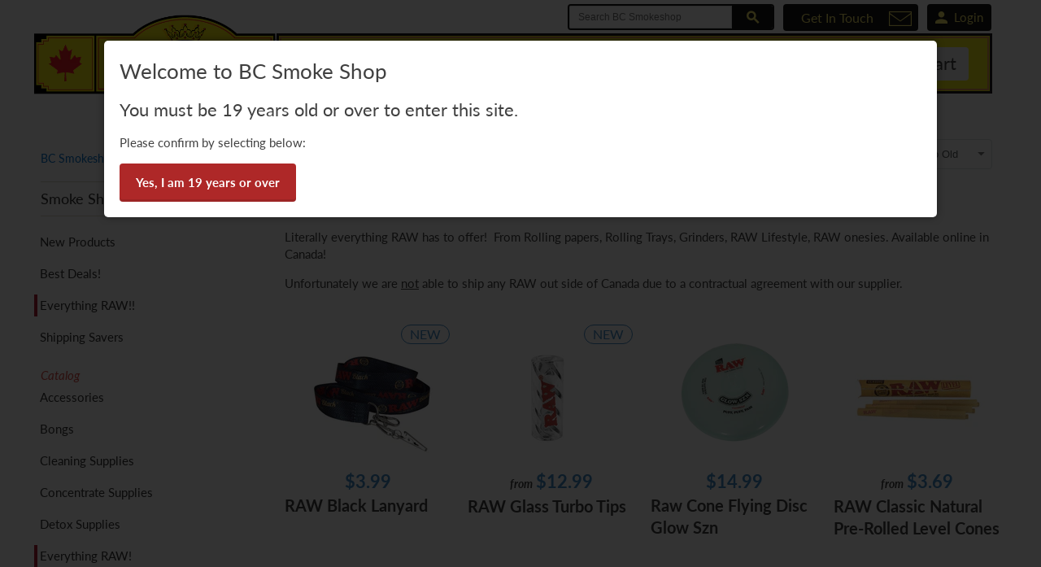

--- FILE ---
content_type: text/html; charset=utf-8
request_url: https://www.bcsmokeshop.ca/collections/everything-raw
body_size: 26185
content:
<!DOCTYPE html>
<html lang="en">
  <head>
    <meta charset="utf-8">
    <meta http-equiv="cleartype" content="on">
    <meta name="google-site-verification" content="bQ2W7FejDg4x2NXZ01qnjnNw9btK0Mn17q0nfx5DsP4" />
    
    <title>Everything RAW - BC Smoke Shop</title>

    
      <meta name="description" content="Literally everything RAW has to offer! From Rolling papers, Rolling Trays, Grinders, RAW Lifestyle, RAW onesies Available online in Canada!" />
    

    
<!-- social share -->
<meta name="author" content="BC Smoke Shop">
<meta property="og:url" content="https://www.bcsmokeshop.ca/collections/everything-raw">
<meta property="og:site_name" content="BC Smoke Shop">


  <meta property="og:type" content="product.group">
  <meta property="og:title" content="Everything RAW!!">
  
    
    <meta property="og:image" content="http://www.bcsmokeshop.ca/cdn/shop/files/RAWBlackLanyard2_600x.jpg?v=1768163515">
    <meta property="og:image:secure_url" content="https://www.bcsmokeshop.ca/cdn/shop/files/RAWBlackLanyard2_600x.jpg?v=1768163515">
  


  <meta property="og:description" content="Literally everything RAW has to offer! From Rolling papers, Rolling Trays, Grinders, RAW Lifestyle, RAW onesies Available online in Canada!">






    
    

    <!-- Mobile Specific Metas -->
    <meta name="HandheldFriendly" content="True">
    <meta name="MobileOptimized" content="320">
    <meta name="viewport" content="width=device-width,initial-scale=1">
    <meta name="theme-color" content="#ffffff">

    <!-- Stylesheets for Retina 4.5.4 -->
    <link href="//www.bcsmokeshop.ca/cdn/shop/t/32/assets/styles.scss.css?v=89210054902648672691761950409" rel="stylesheet" type="text/css" media="all" />
    

    <!--[if lte IE 9]>
      <link href="//www.bcsmokeshop.ca/cdn/shop/t/32/assets/ie.css?v=16370617434440559491570212824" rel="stylesheet" type="text/css" media="all" />
    <![endif]-->

    
      <link rel="shortcut icon" type="image/x-icon" href="//www.bcsmokeshop.ca/cdn/shop/files/favicon_32x32.png?v=1613753874">
    
  
    
      
      
      
       
        
        <link rel="canonical" href="https://www.bcsmokeshop.ca/collections/everything-raw" />
      
    

    

    <script src="//www.bcsmokeshop.ca/cdn/shop/t/32/assets/app.js?v=10135524093409333311701990343" type="text/javascript"></script>
    <script>window.performance && window.performance.mark && window.performance.mark('shopify.content_for_header.start');</script><meta id="shopify-digital-wallet" name="shopify-digital-wallet" content="/15910715/digital_wallets/dialog">
<link rel="alternate" type="application/atom+xml" title="Feed" href="/collections/everything-raw.atom" />
<link rel="next" href="/collections/everything-raw?page=2">
<link rel="alternate" type="application/json+oembed" href="https://www.bcsmokeshop.ca/collections/everything-raw.oembed">
<script async="async" src="/checkouts/internal/preloads.js?locale=en-CA"></script>
<script id="shopify-features" type="application/json">{"accessToken":"7ae01fd6aec3b926b320f754fd781393","betas":["rich-media-storefront-analytics"],"domain":"www.bcsmokeshop.ca","predictiveSearch":true,"shopId":15910715,"locale":"en"}</script>
<script>var Shopify = Shopify || {};
Shopify.shop = "bcsmokeshop.myshopify.com";
Shopify.locale = "en";
Shopify.currency = {"active":"CAD","rate":"1.0"};
Shopify.country = "CA";
Shopify.theme = {"name":"LIVE-Retina_4.5.4","id":76788301909,"schema_name":"Retina","schema_version":"4.5.4","theme_store_id":null,"role":"main"};
Shopify.theme.handle = "null";
Shopify.theme.style = {"id":null,"handle":null};
Shopify.cdnHost = "www.bcsmokeshop.ca/cdn";
Shopify.routes = Shopify.routes || {};
Shopify.routes.root = "/";</script>
<script type="module">!function(o){(o.Shopify=o.Shopify||{}).modules=!0}(window);</script>
<script>!function(o){function n(){var o=[];function n(){o.push(Array.prototype.slice.apply(arguments))}return n.q=o,n}var t=o.Shopify=o.Shopify||{};t.loadFeatures=n(),t.autoloadFeatures=n()}(window);</script>
<script id="shop-js-analytics" type="application/json">{"pageType":"collection"}</script>
<script defer="defer" async type="module" src="//www.bcsmokeshop.ca/cdn/shopifycloud/shop-js/modules/v2/client.init-shop-cart-sync_BdyHc3Nr.en.esm.js"></script>
<script defer="defer" async type="module" src="//www.bcsmokeshop.ca/cdn/shopifycloud/shop-js/modules/v2/chunk.common_Daul8nwZ.esm.js"></script>
<script type="module">
  await import("//www.bcsmokeshop.ca/cdn/shopifycloud/shop-js/modules/v2/client.init-shop-cart-sync_BdyHc3Nr.en.esm.js");
await import("//www.bcsmokeshop.ca/cdn/shopifycloud/shop-js/modules/v2/chunk.common_Daul8nwZ.esm.js");

  window.Shopify.SignInWithShop?.initShopCartSync?.({"fedCMEnabled":true,"windoidEnabled":true});

</script>
<script id="__st">var __st={"a":15910715,"offset":-28800,"reqid":"f1b5f464-dc12-4f16-a9ab-a677479cf95c-1768955676","pageurl":"www.bcsmokeshop.ca\/collections\/everything-raw","u":"002e303f5a13","p":"collection","rtyp":"collection","rid":25800966181};</script>
<script>window.ShopifyPaypalV4VisibilityTracking = true;</script>
<script id="captcha-bootstrap">!function(){'use strict';const t='contact',e='account',n='new_comment',o=[[t,t],['blogs',n],['comments',n],[t,'customer']],c=[[e,'customer_login'],[e,'guest_login'],[e,'recover_customer_password'],[e,'create_customer']],r=t=>t.map((([t,e])=>`form[action*='/${t}']:not([data-nocaptcha='true']) input[name='form_type'][value='${e}']`)).join(','),a=t=>()=>t?[...document.querySelectorAll(t)].map((t=>t.form)):[];function s(){const t=[...o],e=r(t);return a(e)}const i='password',u='form_key',d=['recaptcha-v3-token','g-recaptcha-response','h-captcha-response',i],f=()=>{try{return window.sessionStorage}catch{return}},m='__shopify_v',_=t=>t.elements[u];function p(t,e,n=!1){try{const o=window.sessionStorage,c=JSON.parse(o.getItem(e)),{data:r}=function(t){const{data:e,action:n}=t;return t[m]||n?{data:e,action:n}:{data:t,action:n}}(c);for(const[e,n]of Object.entries(r))t.elements[e]&&(t.elements[e].value=n);n&&o.removeItem(e)}catch(o){console.error('form repopulation failed',{error:o})}}const l='form_type',E='cptcha';function T(t){t.dataset[E]=!0}const w=window,h=w.document,L='Shopify',v='ce_forms',y='captcha';let A=!1;((t,e)=>{const n=(g='f06e6c50-85a8-45c8-87d0-21a2b65856fe',I='https://cdn.shopify.com/shopifycloud/storefront-forms-hcaptcha/ce_storefront_forms_captcha_hcaptcha.v1.5.2.iife.js',D={infoText:'Protected by hCaptcha',privacyText:'Privacy',termsText:'Terms'},(t,e,n)=>{const o=w[L][v],c=o.bindForm;if(c)return c(t,g,e,D).then(n);var r;o.q.push([[t,g,e,D],n]),r=I,A||(h.body.append(Object.assign(h.createElement('script'),{id:'captcha-provider',async:!0,src:r})),A=!0)});var g,I,D;w[L]=w[L]||{},w[L][v]=w[L][v]||{},w[L][v].q=[],w[L][y]=w[L][y]||{},w[L][y].protect=function(t,e){n(t,void 0,e),T(t)},Object.freeze(w[L][y]),function(t,e,n,w,h,L){const[v,y,A,g]=function(t,e,n){const i=e?o:[],u=t?c:[],d=[...i,...u],f=r(d),m=r(i),_=r(d.filter((([t,e])=>n.includes(e))));return[a(f),a(m),a(_),s()]}(w,h,L),I=t=>{const e=t.target;return e instanceof HTMLFormElement?e:e&&e.form},D=t=>v().includes(t);t.addEventListener('submit',(t=>{const e=I(t);if(!e)return;const n=D(e)&&!e.dataset.hcaptchaBound&&!e.dataset.recaptchaBound,o=_(e),c=g().includes(e)&&(!o||!o.value);(n||c)&&t.preventDefault(),c&&!n&&(function(t){try{if(!f())return;!function(t){const e=f();if(!e)return;const n=_(t);if(!n)return;const o=n.value;o&&e.removeItem(o)}(t);const e=Array.from(Array(32),(()=>Math.random().toString(36)[2])).join('');!function(t,e){_(t)||t.append(Object.assign(document.createElement('input'),{type:'hidden',name:u})),t.elements[u].value=e}(t,e),function(t,e){const n=f();if(!n)return;const o=[...t.querySelectorAll(`input[type='${i}']`)].map((({name:t})=>t)),c=[...d,...o],r={};for(const[a,s]of new FormData(t).entries())c.includes(a)||(r[a]=s);n.setItem(e,JSON.stringify({[m]:1,action:t.action,data:r}))}(t,e)}catch(e){console.error('failed to persist form',e)}}(e),e.submit())}));const S=(t,e)=>{t&&!t.dataset[E]&&(n(t,e.some((e=>e===t))),T(t))};for(const o of['focusin','change'])t.addEventListener(o,(t=>{const e=I(t);D(e)&&S(e,y())}));const B=e.get('form_key'),M=e.get(l),P=B&&M;t.addEventListener('DOMContentLoaded',(()=>{const t=y();if(P)for(const e of t)e.elements[l].value===M&&p(e,B);[...new Set([...A(),...v().filter((t=>'true'===t.dataset.shopifyCaptcha))])].forEach((e=>S(e,t)))}))}(h,new URLSearchParams(w.location.search),n,t,e,['guest_login'])})(!0,!0)}();</script>
<script integrity="sha256-4kQ18oKyAcykRKYeNunJcIwy7WH5gtpwJnB7kiuLZ1E=" data-source-attribution="shopify.loadfeatures" defer="defer" src="//www.bcsmokeshop.ca/cdn/shopifycloud/storefront/assets/storefront/load_feature-a0a9edcb.js" crossorigin="anonymous"></script>
<script data-source-attribution="shopify.dynamic_checkout.dynamic.init">var Shopify=Shopify||{};Shopify.PaymentButton=Shopify.PaymentButton||{isStorefrontPortableWallets:!0,init:function(){window.Shopify.PaymentButton.init=function(){};var t=document.createElement("script");t.src="https://www.bcsmokeshop.ca/cdn/shopifycloud/portable-wallets/latest/portable-wallets.en.js",t.type="module",document.head.appendChild(t)}};
</script>
<script data-source-attribution="shopify.dynamic_checkout.buyer_consent">
  function portableWalletsHideBuyerConsent(e){var t=document.getElementById("shopify-buyer-consent"),n=document.getElementById("shopify-subscription-policy-button");t&&n&&(t.classList.add("hidden"),t.setAttribute("aria-hidden","true"),n.removeEventListener("click",e))}function portableWalletsShowBuyerConsent(e){var t=document.getElementById("shopify-buyer-consent"),n=document.getElementById("shopify-subscription-policy-button");t&&n&&(t.classList.remove("hidden"),t.removeAttribute("aria-hidden"),n.addEventListener("click",e))}window.Shopify?.PaymentButton&&(window.Shopify.PaymentButton.hideBuyerConsent=portableWalletsHideBuyerConsent,window.Shopify.PaymentButton.showBuyerConsent=portableWalletsShowBuyerConsent);
</script>
<script data-source-attribution="shopify.dynamic_checkout.cart.bootstrap">document.addEventListener("DOMContentLoaded",(function(){function t(){return document.querySelector("shopify-accelerated-checkout-cart, shopify-accelerated-checkout")}if(t())Shopify.PaymentButton.init();else{new MutationObserver((function(e,n){t()&&(Shopify.PaymentButton.init(),n.disconnect())})).observe(document.body,{childList:!0,subtree:!0})}}));
</script>
<link rel="stylesheet" media="screen" href="//www.bcsmokeshop.ca/cdn/shop/t/32/compiled_assets/styles.css?v=14646">
<script>window.performance && window.performance.mark && window.performance.mark('shopify.content_for_header.end');</script>

    
    
<style>
  .spr-badge {
      margin-top: -5px;
      margin-bottom: -5px;
  }

  
  .spr-badge-caption{
    display: none;
  }
  .spr-badge[data-rating="0.0"] {
    display: none;
  }


</style>
    

    <noscript>
      <style>
        .lazyload--mirage+.transition-helper {
          display: none;
        }
        .image__fallback {
          width: 100vw;
          display: block !important;
          max-width: 100vw !important;
          margin-bottom: 0;
        }
        .no-js-only {
          display: inherit !important;
        }
        .icon-cart.cart-button {
          display: none;
        }
        .lazyload {
          opacity: 1;
          -webkit-filter: blur(0);
          filter: blur(0);
        }
        .animate_right,
        .animate_left,
        .animate_up,
        .animate_down {
          opacity: 1;
        }
        .flexslider .slides>li {
          display: block;
        }
        .product_section .product_form {
          opacity: 1;
        }
        .multi_select,
        form .select {
          display: block !important;
        }
        .swatch_options {
          display: none;
        }
        .primary_logo {
          display: block;
        }
      </style>
    </noscript>
  <!-- BEGIN app block: shopify://apps/klaviyo-email-marketing-sms/blocks/klaviyo-onsite-embed/2632fe16-c075-4321-a88b-50b567f42507 -->












  <script async src="https://static.klaviyo.com/onsite/js/R7p4SD/klaviyo.js?company_id=R7p4SD"></script>
  <script>!function(){if(!window.klaviyo){window._klOnsite=window._klOnsite||[];try{window.klaviyo=new Proxy({},{get:function(n,i){return"push"===i?function(){var n;(n=window._klOnsite).push.apply(n,arguments)}:function(){for(var n=arguments.length,o=new Array(n),w=0;w<n;w++)o[w]=arguments[w];var t="function"==typeof o[o.length-1]?o.pop():void 0,e=new Promise((function(n){window._klOnsite.push([i].concat(o,[function(i){t&&t(i),n(i)}]))}));return e}}})}catch(n){window.klaviyo=window.klaviyo||[],window.klaviyo.push=function(){var n;(n=window._klOnsite).push.apply(n,arguments)}}}}();</script>

  




  <script>
    window.klaviyoReviewsProductDesignMode = false
  </script>







<!-- END app block --><link href="https://monorail-edge.shopifysvc.com" rel="dns-prefetch">
<script>(function(){if ("sendBeacon" in navigator && "performance" in window) {try {var session_token_from_headers = performance.getEntriesByType('navigation')[0].serverTiming.find(x => x.name == '_s').description;} catch {var session_token_from_headers = undefined;}var session_cookie_matches = document.cookie.match(/_shopify_s=([^;]*)/);var session_token_from_cookie = session_cookie_matches && session_cookie_matches.length === 2 ? session_cookie_matches[1] : "";var session_token = session_token_from_headers || session_token_from_cookie || "";function handle_abandonment_event(e) {var entries = performance.getEntries().filter(function(entry) {return /monorail-edge.shopifysvc.com/.test(entry.name);});if (!window.abandonment_tracked && entries.length === 0) {window.abandonment_tracked = true;var currentMs = Date.now();var navigation_start = performance.timing.navigationStart;var payload = {shop_id: 15910715,url: window.location.href,navigation_start,duration: currentMs - navigation_start,session_token,page_type: "collection"};window.navigator.sendBeacon("https://monorail-edge.shopifysvc.com/v1/produce", JSON.stringify({schema_id: "online_store_buyer_site_abandonment/1.1",payload: payload,metadata: {event_created_at_ms: currentMs,event_sent_at_ms: currentMs}}));}}window.addEventListener('pagehide', handle_abandonment_event);}}());</script>
<script id="web-pixels-manager-setup">(function e(e,d,r,n,o){if(void 0===o&&(o={}),!Boolean(null===(a=null===(i=window.Shopify)||void 0===i?void 0:i.analytics)||void 0===a?void 0:a.replayQueue)){var i,a;window.Shopify=window.Shopify||{};var t=window.Shopify;t.analytics=t.analytics||{};var s=t.analytics;s.replayQueue=[],s.publish=function(e,d,r){return s.replayQueue.push([e,d,r]),!0};try{self.performance.mark("wpm:start")}catch(e){}var l=function(){var e={modern:/Edge?\/(1{2}[4-9]|1[2-9]\d|[2-9]\d{2}|\d{4,})\.\d+(\.\d+|)|Firefox\/(1{2}[4-9]|1[2-9]\d|[2-9]\d{2}|\d{4,})\.\d+(\.\d+|)|Chrom(ium|e)\/(9{2}|\d{3,})\.\d+(\.\d+|)|(Maci|X1{2}).+ Version\/(15\.\d+|(1[6-9]|[2-9]\d|\d{3,})\.\d+)([,.]\d+|)( \(\w+\)|)( Mobile\/\w+|) Safari\/|Chrome.+OPR\/(9{2}|\d{3,})\.\d+\.\d+|(CPU[ +]OS|iPhone[ +]OS|CPU[ +]iPhone|CPU IPhone OS|CPU iPad OS)[ +]+(15[._]\d+|(1[6-9]|[2-9]\d|\d{3,})[._]\d+)([._]\d+|)|Android:?[ /-](13[3-9]|1[4-9]\d|[2-9]\d{2}|\d{4,})(\.\d+|)(\.\d+|)|Android.+Firefox\/(13[5-9]|1[4-9]\d|[2-9]\d{2}|\d{4,})\.\d+(\.\d+|)|Android.+Chrom(ium|e)\/(13[3-9]|1[4-9]\d|[2-9]\d{2}|\d{4,})\.\d+(\.\d+|)|SamsungBrowser\/([2-9]\d|\d{3,})\.\d+/,legacy:/Edge?\/(1[6-9]|[2-9]\d|\d{3,})\.\d+(\.\d+|)|Firefox\/(5[4-9]|[6-9]\d|\d{3,})\.\d+(\.\d+|)|Chrom(ium|e)\/(5[1-9]|[6-9]\d|\d{3,})\.\d+(\.\d+|)([\d.]+$|.*Safari\/(?![\d.]+ Edge\/[\d.]+$))|(Maci|X1{2}).+ Version\/(10\.\d+|(1[1-9]|[2-9]\d|\d{3,})\.\d+)([,.]\d+|)( \(\w+\)|)( Mobile\/\w+|) Safari\/|Chrome.+OPR\/(3[89]|[4-9]\d|\d{3,})\.\d+\.\d+|(CPU[ +]OS|iPhone[ +]OS|CPU[ +]iPhone|CPU IPhone OS|CPU iPad OS)[ +]+(10[._]\d+|(1[1-9]|[2-9]\d|\d{3,})[._]\d+)([._]\d+|)|Android:?[ /-](13[3-9]|1[4-9]\d|[2-9]\d{2}|\d{4,})(\.\d+|)(\.\d+|)|Mobile Safari.+OPR\/([89]\d|\d{3,})\.\d+\.\d+|Android.+Firefox\/(13[5-9]|1[4-9]\d|[2-9]\d{2}|\d{4,})\.\d+(\.\d+|)|Android.+Chrom(ium|e)\/(13[3-9]|1[4-9]\d|[2-9]\d{2}|\d{4,})\.\d+(\.\d+|)|Android.+(UC? ?Browser|UCWEB|U3)[ /]?(15\.([5-9]|\d{2,})|(1[6-9]|[2-9]\d|\d{3,})\.\d+)\.\d+|SamsungBrowser\/(5\.\d+|([6-9]|\d{2,})\.\d+)|Android.+MQ{2}Browser\/(14(\.(9|\d{2,})|)|(1[5-9]|[2-9]\d|\d{3,})(\.\d+|))(\.\d+|)|K[Aa][Ii]OS\/(3\.\d+|([4-9]|\d{2,})\.\d+)(\.\d+|)/},d=e.modern,r=e.legacy,n=navigator.userAgent;return n.match(d)?"modern":n.match(r)?"legacy":"unknown"}(),u="modern"===l?"modern":"legacy",c=(null!=n?n:{modern:"",legacy:""})[u],f=function(e){return[e.baseUrl,"/wpm","/b",e.hashVersion,"modern"===e.buildTarget?"m":"l",".js"].join("")}({baseUrl:d,hashVersion:r,buildTarget:u}),m=function(e){var d=e.version,r=e.bundleTarget,n=e.surface,o=e.pageUrl,i=e.monorailEndpoint;return{emit:function(e){var a=e.status,t=e.errorMsg,s=(new Date).getTime(),l=JSON.stringify({metadata:{event_sent_at_ms:s},events:[{schema_id:"web_pixels_manager_load/3.1",payload:{version:d,bundle_target:r,page_url:o,status:a,surface:n,error_msg:t},metadata:{event_created_at_ms:s}}]});if(!i)return console&&console.warn&&console.warn("[Web Pixels Manager] No Monorail endpoint provided, skipping logging."),!1;try{return self.navigator.sendBeacon.bind(self.navigator)(i,l)}catch(e){}var u=new XMLHttpRequest;try{return u.open("POST",i,!0),u.setRequestHeader("Content-Type","text/plain"),u.send(l),!0}catch(e){return console&&console.warn&&console.warn("[Web Pixels Manager] Got an unhandled error while logging to Monorail."),!1}}}}({version:r,bundleTarget:l,surface:e.surface,pageUrl:self.location.href,monorailEndpoint:e.monorailEndpoint});try{o.browserTarget=l,function(e){var d=e.src,r=e.async,n=void 0===r||r,o=e.onload,i=e.onerror,a=e.sri,t=e.scriptDataAttributes,s=void 0===t?{}:t,l=document.createElement("script"),u=document.querySelector("head"),c=document.querySelector("body");if(l.async=n,l.src=d,a&&(l.integrity=a,l.crossOrigin="anonymous"),s)for(var f in s)if(Object.prototype.hasOwnProperty.call(s,f))try{l.dataset[f]=s[f]}catch(e){}if(o&&l.addEventListener("load",o),i&&l.addEventListener("error",i),u)u.appendChild(l);else{if(!c)throw new Error("Did not find a head or body element to append the script");c.appendChild(l)}}({src:f,async:!0,onload:function(){if(!function(){var e,d;return Boolean(null===(d=null===(e=window.Shopify)||void 0===e?void 0:e.analytics)||void 0===d?void 0:d.initialized)}()){var d=window.webPixelsManager.init(e)||void 0;if(d){var r=window.Shopify.analytics;r.replayQueue.forEach((function(e){var r=e[0],n=e[1],o=e[2];d.publishCustomEvent(r,n,o)})),r.replayQueue=[],r.publish=d.publishCustomEvent,r.visitor=d.visitor,r.initialized=!0}}},onerror:function(){return m.emit({status:"failed",errorMsg:"".concat(f," has failed to load")})},sri:function(e){var d=/^sha384-[A-Za-z0-9+/=]+$/;return"string"==typeof e&&d.test(e)}(c)?c:"",scriptDataAttributes:o}),m.emit({status:"loading"})}catch(e){m.emit({status:"failed",errorMsg:(null==e?void 0:e.message)||"Unknown error"})}}})({shopId: 15910715,storefrontBaseUrl: "https://www.bcsmokeshop.ca",extensionsBaseUrl: "https://extensions.shopifycdn.com/cdn/shopifycloud/web-pixels-manager",monorailEndpoint: "https://monorail-edge.shopifysvc.com/unstable/produce_batch",surface: "storefront-renderer",enabledBetaFlags: ["2dca8a86"],webPixelsConfigList: [{"id":"1097302101","configuration":"{\"accountID\":\"R7p4SD\",\"webPixelConfig\":\"eyJlbmFibGVBZGRlZFRvQ2FydEV2ZW50cyI6IHRydWV9\"}","eventPayloadVersion":"v1","runtimeContext":"STRICT","scriptVersion":"524f6c1ee37bacdca7657a665bdca589","type":"APP","apiClientId":123074,"privacyPurposes":["ANALYTICS","MARKETING"],"dataSharingAdjustments":{"protectedCustomerApprovalScopes":["read_customer_address","read_customer_email","read_customer_name","read_customer_personal_data","read_customer_phone"]}},{"id":"190546005","configuration":"{\"config\":\"{\\\"pixel_id\\\":\\\"G-CD6CRMJ67V\\\",\\\"target_country\\\":\\\"CA\\\",\\\"gtag_events\\\":[{\\\"type\\\":\\\"search\\\",\\\"action_label\\\":\\\"G-CD6CRMJ67V\\\"},{\\\"type\\\":\\\"begin_checkout\\\",\\\"action_label\\\":\\\"G-CD6CRMJ67V\\\"},{\\\"type\\\":\\\"view_item\\\",\\\"action_label\\\":[\\\"G-CD6CRMJ67V\\\",\\\"MC-QMYK7N8C68\\\"]},{\\\"type\\\":\\\"purchase\\\",\\\"action_label\\\":[\\\"G-CD6CRMJ67V\\\",\\\"MC-QMYK7N8C68\\\"]},{\\\"type\\\":\\\"page_view\\\",\\\"action_label\\\":[\\\"G-CD6CRMJ67V\\\",\\\"MC-QMYK7N8C68\\\"]},{\\\"type\\\":\\\"add_payment_info\\\",\\\"action_label\\\":\\\"G-CD6CRMJ67V\\\"},{\\\"type\\\":\\\"add_to_cart\\\",\\\"action_label\\\":\\\"G-CD6CRMJ67V\\\"}],\\\"enable_monitoring_mode\\\":false}\"}","eventPayloadVersion":"v1","runtimeContext":"OPEN","scriptVersion":"b2a88bafab3e21179ed38636efcd8a93","type":"APP","apiClientId":1780363,"privacyPurposes":[],"dataSharingAdjustments":{"protectedCustomerApprovalScopes":["read_customer_address","read_customer_email","read_customer_name","read_customer_personal_data","read_customer_phone"]}},{"id":"shopify-app-pixel","configuration":"{}","eventPayloadVersion":"v1","runtimeContext":"STRICT","scriptVersion":"0450","apiClientId":"shopify-pixel","type":"APP","privacyPurposes":["ANALYTICS","MARKETING"]},{"id":"shopify-custom-pixel","eventPayloadVersion":"v1","runtimeContext":"LAX","scriptVersion":"0450","apiClientId":"shopify-pixel","type":"CUSTOM","privacyPurposes":["ANALYTICS","MARKETING"]}],isMerchantRequest: false,initData: {"shop":{"name":"BC Smoke Shop","paymentSettings":{"currencyCode":"CAD"},"myshopifyDomain":"bcsmokeshop.myshopify.com","countryCode":"CA","storefrontUrl":"https:\/\/www.bcsmokeshop.ca"},"customer":null,"cart":null,"checkout":null,"productVariants":[],"purchasingCompany":null},},"https://www.bcsmokeshop.ca/cdn","fcfee988w5aeb613cpc8e4bc33m6693e112",{"modern":"","legacy":""},{"shopId":"15910715","storefrontBaseUrl":"https:\/\/www.bcsmokeshop.ca","extensionBaseUrl":"https:\/\/extensions.shopifycdn.com\/cdn\/shopifycloud\/web-pixels-manager","surface":"storefront-renderer","enabledBetaFlags":"[\"2dca8a86\"]","isMerchantRequest":"false","hashVersion":"fcfee988w5aeb613cpc8e4bc33m6693e112","publish":"custom","events":"[[\"page_viewed\",{}],[\"collection_viewed\",{\"collection\":{\"id\":\"25800966181\",\"title\":\"Everything RAW!!\",\"productVariants\":[{\"price\":{\"amount\":3.99,\"currencyCode\":\"CAD\"},\"product\":{\"title\":\"RAW Black Lanyard\",\"vendor\":\"RAW\",\"id\":\"7275668013141\",\"untranslatedTitle\":\"RAW Black Lanyard\",\"url\":\"\/products\/raw-black-lanyard\",\"type\":\"lanyard\"},\"id\":\"42059237654613\",\"image\":{\"src\":\"\/\/www.bcsmokeshop.ca\/cdn\/shop\/files\/RAWBlackLanyard2.jpg?v=1768163515\"},\"sku\":null,\"title\":\"Default Title\",\"untranslatedTitle\":\"Default Title\"},{\"price\":{\"amount\":12.99,\"currencyCode\":\"CAD\"},\"product\":{\"title\":\"RAW Glass Turbo Tips\",\"vendor\":\"RAW\",\"id\":\"7264498548821\",\"untranslatedTitle\":\"RAW Glass Turbo Tips\",\"url\":\"\/products\/raw-glass-turbo-tips\",\"type\":\"\"},\"id\":\"41983945998421\",\"image\":{\"src\":\"\/\/www.bcsmokeshop.ca\/cdn\/shop\/files\/raw-glass-turbo-tips-10-mmd_96b6848d-ae1f-48dc-80c9-236b33304943.jpg?v=1766363697\"},\"sku\":\"R631\",\"title\":\"10mm Single\",\"untranslatedTitle\":\"10mm Single\"},{\"price\":{\"amount\":14.99,\"currencyCode\":\"CAD\"},\"product\":{\"title\":\"Raw Cone Flying Disc Glow Szn\",\"vendor\":\"RAW\",\"id\":\"7233356136533\",\"untranslatedTitle\":\"Raw Cone Flying Disc Glow Szn\",\"url\":\"\/products\/raw-cone-flying-disc-glow-szn\",\"type\":\"\"},\"id\":\"41845062271061\",\"image\":{\"src\":\"\/\/www.bcsmokeshop.ca\/cdn\/shop\/files\/RawConeFlyingDiscGlowSzn.png?v=1762366849\"},\"sku\":\"R598\",\"title\":\"Default Title\",\"untranslatedTitle\":\"Default Title\"},{\"price\":{\"amount\":3.69,\"currencyCode\":\"CAD\"},\"product\":{\"title\":\"RAW Classic Natural Pre-Rolled Level Cones\",\"vendor\":\"RAW\",\"id\":\"7204587208789\",\"untranslatedTitle\":\"RAW Classic Natural Pre-Rolled Level Cones\",\"url\":\"\/products\/raw-classic-natural-pre-rolled-level-cones\",\"type\":\"Cones\"},\"id\":\"41747543425109\",\"image\":{\"src\":\"\/\/www.bcsmokeshop.ca\/cdn\/shop\/files\/RAWClassicNaturalPre-RolledLevelCones.jpg?v=1759954131\"},\"sku\":\"R8638\",\"title\":\"Singles\",\"untranslatedTitle\":\"Singles\"},{\"price\":{\"amount\":5.29,\"currencyCode\":\"CAD\"},\"product\":{\"title\":\"RAW Ethereal Cones 1 1\/4 Pack of 6\",\"vendor\":\"RAW\",\"id\":\"7204520034389\",\"untranslatedTitle\":\"RAW Ethereal Cones 1 1\/4 Pack of 6\",\"url\":\"\/products\/raw-ethereal-cones-1-1-4-pack-of-6\",\"type\":\"Cones\"},\"id\":\"41747436765269\",\"image\":{\"src\":\"\/\/www.bcsmokeshop.ca\/cdn\/shop\/files\/RAWEtherealCones11_4Packof61_6df29098-4b72-4161-9e1a-35031d974014.jpg?v=1759952786\"},\"sku\":\"R352\",\"title\":\"Singles\",\"untranslatedTitle\":\"Singles\"},{\"price\":{\"amount\":8.99,\"currencyCode\":\"CAD\"},\"product\":{\"title\":\"RAW Torch Lighter\",\"vendor\":\"RAW\",\"id\":\"7204508532821\",\"untranslatedTitle\":\"RAW Torch Lighter\",\"url\":\"\/products\/raw-torch-lighter\",\"type\":\"\"},\"id\":\"41747392233557\",\"image\":{\"src\":\"\/\/www.bcsmokeshop.ca\/cdn\/shop\/files\/RAWTorchLighter1_2eaa20e0-288e-4dc1-90f6-cd6eb8dbec0b.jpg?v=1759950924\"},\"sku\":\"R574\",\"title\":\"Single\",\"untranslatedTitle\":\"Single\"},{\"price\":{\"amount\":22.99,\"currencyCode\":\"CAD\"},\"product\":{\"title\":\"RAW Organic Cones King Size – 75\/PACK\",\"vendor\":\"RAW\",\"id\":\"7192853086293\",\"untranslatedTitle\":\"RAW Organic Cones King Size – 75\/PACK\",\"url\":\"\/products\/raw-organic-cones-king-size-75-pack\",\"type\":\"Pre-rolled Cones\"},\"id\":\"41710256062549\",\"image\":{\"src\":\"\/\/www.bcsmokeshop.ca\/cdn\/shop\/files\/RAWOrganicConesKingSize_75_PACK.jpg?v=1758149649\"},\"sku\":\"R145\",\"title\":\"Default Title\",\"untranslatedTitle\":\"Default Title\"},{\"price\":{\"amount\":24.99,\"currencyCode\":\"CAD\"},\"product\":{\"title\":\"RAW Black Cones King Size – 75\/PACK\",\"vendor\":\"RAW\",\"id\":\"7192852627541\",\"untranslatedTitle\":\"RAW Black Cones King Size – 75\/PACK\",\"url\":\"\/products\/raw-black-cones-king-size-75-pack\",\"type\":\"Pre-rolled Cones\"},\"id\":\"41710254194773\",\"image\":{\"src\":\"\/\/www.bcsmokeshop.ca\/cdn\/shop\/files\/RAWBlackConesKingSize_75_PACK1.jpg?v=1758149093\"},\"sku\":\"R593\",\"title\":\"Default Title\",\"untranslatedTitle\":\"Default Title\"},{\"price\":{\"amount\":3.15,\"currencyCode\":\"CAD\"},\"product\":{\"title\":\"RAW Ethereal Cones King Size Pack of 3\",\"vendor\":\"RAW\",\"id\":\"7192851087445\",\"untranslatedTitle\":\"RAW Ethereal Cones King Size Pack of 3\",\"url\":\"\/products\/raw-ethereal-cones-king-size-pack-of-3\",\"type\":\"Cones\"},\"id\":\"41710250917973\",\"image\":{\"src\":\"\/\/www.bcsmokeshop.ca\/cdn\/shop\/files\/RAWEtherealCones11_4.png?v=1758147846\"},\"sku\":\"R9369\",\"title\":\"Singles\",\"untranslatedTitle\":\"Singles\"},{\"price\":{\"amount\":14.99,\"currencyCode\":\"CAD\"},\"product\":{\"title\":\"RAW Flying Disc Rolling Tray\",\"vendor\":\"RAW\",\"id\":\"7190137143381\",\"untranslatedTitle\":\"RAW Flying Disc Rolling Tray\",\"url\":\"\/products\/raw-flying-disc-rolling-tray\",\"type\":\"\"},\"id\":\"41701672779861\",\"image\":{\"src\":\"\/\/www.bcsmokeshop.ca\/cdn\/shop\/files\/RAWFlyingDiscRollingTray.png?v=1757702009\"},\"sku\":\"R287\",\"title\":\"Default Title\",\"untranslatedTitle\":\"Default Title\"},{\"price\":{\"amount\":59.99,\"currencyCode\":\"CAD\"},\"product\":{\"title\":\"RAW Glass Bat Cone Holder\",\"vendor\":\"RAW\",\"id\":\"7171680731221\",\"untranslatedTitle\":\"RAW Glass Bat Cone Holder\",\"url\":\"\/products\/raw-glass-bat-cone-holder\",\"type\":\"\"},\"id\":\"41647775809621\",\"image\":{\"src\":\"\/\/www.bcsmokeshop.ca\/cdn\/shop\/files\/RAWGlassBatConeHolder5.jpg?v=1755639451\"},\"sku\":\"R9291\",\"title\":\"Default Title\",\"untranslatedTitle\":\"Default Title\"},{\"price\":{\"amount\":2.29,\"currencyCode\":\"CAD\"},\"product\":{\"title\":\"RAW Black 1 1\/4 V2\",\"vendor\":\"RAW\",\"id\":\"7168147718229\",\"untranslatedTitle\":\"RAW Black 1 1\/4 V2\",\"url\":\"\/products\/raw-black-1-1-4-v2\",\"type\":\"Papers\"},\"id\":\"41636780900437\",\"image\":{\"src\":\"\/\/www.bcsmokeshop.ca\/cdn\/shop\/files\/RAWBlack11_4V22.jpg?v=1755201569\"},\"sku\":\"R7686\",\"title\":\"Single\",\"untranslatedTitle\":\"Single\"},{\"price\":{\"amount\":5.49,\"currencyCode\":\"CAD\"},\"product\":{\"title\":\"RAW Black Connoisseur King Size\",\"vendor\":\"RAW\",\"id\":\"7146287595605\",\"untranslatedTitle\":\"RAW Black Connoisseur King Size\",\"url\":\"\/products\/raw-black-connoisseur-king-size\",\"type\":\"Papers\"},\"id\":\"41436144992341\",\"image\":{\"src\":\"\/\/www.bcsmokeshop.ca\/cdn\/shop\/files\/RAWBlackConnoisseurKingSize1.jpg?v=1751910921\"},\"sku\":\"R725\",\"title\":\"Single\",\"untranslatedTitle\":\"Single\"},{\"price\":{\"amount\":2.69,\"currencyCode\":\"CAD\"},\"product\":{\"title\":\"RAW Black Kingsize Slim V2\",\"vendor\":\"RAW\",\"id\":\"7146284449877\",\"untranslatedTitle\":\"RAW Black Kingsize Slim V2\",\"url\":\"\/products\/raw-black-kingsize-slim-v2\",\"type\":\"Papers\"},\"id\":\"41436129460309\",\"image\":{\"src\":\"\/\/www.bcsmokeshop.ca\/cdn\/shop\/files\/RAWBlackKingsizeSlimV21_e4aa2184-3772-43ea-ba7b-1b64d29b068f.jpg?v=1751909922\"},\"sku\":\"R693\",\"title\":\"Single\",\"untranslatedTitle\":\"Single\"},{\"price\":{\"amount\":4.99,\"currencyCode\":\"CAD\"},\"product\":{\"title\":\"RAW Rolling Papers Phatty King Size Supreme\",\"vendor\":\"RAW\",\"id\":\"7145269264469\",\"untranslatedTitle\":\"RAW Rolling Papers Phatty King Size Supreme\",\"url\":\"\/products\/raw-rolling-papers-phatty-king-size-supreme\",\"type\":\"Papers\"},\"id\":\"41432604409941\",\"image\":{\"src\":\"\/\/www.bcsmokeshop.ca\/cdn\/shop\/files\/RAWClassicNaturalUnrefinedHempRollingPapersPhattyKingSizeSupreme1.jpg?v=1751673838\"},\"sku\":\"R7297\",\"title\":\"Single\",\"untranslatedTitle\":\"Single\"},{\"price\":{\"amount\":39.99,\"currencyCode\":\"CAD\"},\"product\":{\"title\":\"RAW 20 Year Anniversary Bamboo Back Flip Rolling Tray LE\",\"vendor\":\"RAW\",\"id\":\"7141719998549\",\"untranslatedTitle\":\"RAW 20 Year Anniversary Bamboo Back Flip Rolling Tray LE\",\"url\":\"\/products\/raw-20-year-anniversary-bamboo-back-flip-rolling-tray-le\",\"type\":\"\"},\"id\":\"41419058937941\",\"image\":{\"src\":\"\/\/www.bcsmokeshop.ca\/cdn\/shop\/files\/RAW20YearAnniversaryBambooBackFlipRollingTrayLE1.jpg?v=1750987192\"},\"sku\":\"R8621\",\"title\":\"Default Title\",\"untranslatedTitle\":\"Default Title\"},{\"price\":{\"amount\":2.69,\"currencyCode\":\"CAD\"},\"product\":{\"title\":\"RAW Black Connoisseur 1 1\/4\",\"vendor\":\"RAW\",\"id\":\"7120119103573\",\"untranslatedTitle\":\"RAW Black Connoisseur 1 1\/4\",\"url\":\"\/products\/raw-black-connoisseur-1-1-4\",\"type\":\"Papers\"},\"id\":\"41125128634453\",\"image\":{\"src\":\"\/\/www.bcsmokeshop.ca\/cdn\/shop\/files\/RAWBlackConnoisseur1143.jpg?v=1746647603\"},\"sku\":\"R478\",\"title\":\"Single\",\"untranslatedTitle\":\"Single\"},{\"price\":{\"amount\":7.49,\"currencyCode\":\"CAD\"},\"product\":{\"title\":\"Raw Double Shot Two Cone Filler King Size\",\"vendor\":\"RAW\",\"id\":\"7120116842581\",\"untranslatedTitle\":\"Raw Double Shot Two Cone Filler King Size\",\"url\":\"\/products\/raw-double-shot-two-cone-filler\",\"type\":\"\"},\"id\":\"41125121654869\",\"image\":{\"src\":\"\/\/www.bcsmokeshop.ca\/cdn\/shop\/files\/RAWDoubleShotTwoConeFiller1.jpg?v=1746646894\"},\"sku\":\"R211\",\"title\":\"Default Title\",\"untranslatedTitle\":\"Default Title\"},{\"price\":{\"amount\":64.97,\"currencyCode\":\"CAD\"},\"product\":{\"title\":\"RAW Glass Gravity Cone\",\"vendor\":\"RAW\",\"id\":\"7107193143381\",\"untranslatedTitle\":\"RAW Glass Gravity Cone\",\"url\":\"\/products\/raw-glass-gravity-cone\",\"type\":\"bong\"},\"id\":\"41079448862805\",\"image\":{\"src\":\"\/\/www.bcsmokeshop.ca\/cdn\/shop\/files\/RAWGlassGravityCone2.jpg?v=1743557046\"},\"sku\":\"R8485\",\"title\":\"Default Title\",\"untranslatedTitle\":\"Default Title\"},{\"price\":{\"amount\":27.99,\"currencyCode\":\"CAD\"},\"product\":{\"title\":\"RAW Dab Tray w\/Silicone Cover\",\"vendor\":\"Raw\",\"id\":\"7107110174805\",\"untranslatedTitle\":\"RAW Dab Tray w\/Silicone Cover\",\"url\":\"\/products\/raw-dab-tray-w-silicone-cover\",\"type\":\"\"},\"id\":\"41079344169045\",\"image\":{\"src\":\"\/\/www.bcsmokeshop.ca\/cdn\/shop\/files\/RAWDabTrayw_SiliconeCover1.jpg?v=1743553413\"},\"sku\":\"R0472\",\"title\":\"Small\",\"untranslatedTitle\":\"Small\"}]}}]]"});</script><script>
  window.ShopifyAnalytics = window.ShopifyAnalytics || {};
  window.ShopifyAnalytics.meta = window.ShopifyAnalytics.meta || {};
  window.ShopifyAnalytics.meta.currency = 'CAD';
  var meta = {"products":[{"id":7275668013141,"gid":"gid:\/\/shopify\/Product\/7275668013141","vendor":"RAW","type":"lanyard","handle":"raw-black-lanyard","variants":[{"id":42059237654613,"price":399,"name":"RAW Black Lanyard","public_title":null,"sku":null}],"remote":false},{"id":7264498548821,"gid":"gid:\/\/shopify\/Product\/7264498548821","vendor":"RAW","type":"","handle":"raw-glass-turbo-tips","variants":[{"id":41983945998421,"price":1299,"name":"RAW Glass Turbo Tips - 10mm Single","public_title":"10mm Single","sku":"R631"},{"id":41983946031189,"price":12468,"name":"RAW Glass Turbo Tips - 10mm Box of 12","public_title":"10mm Box of 12","sku":null},{"id":41983946063957,"price":1299,"name":"RAW Glass Turbo Tips - 12mm Single","public_title":"12mm Single","sku":"R648"},{"id":41983946096725,"price":12468,"name":"RAW Glass Turbo Tips - 12mm box of 12","public_title":"12mm box of 12","sku":null}],"remote":false},{"id":7233356136533,"gid":"gid:\/\/shopify\/Product\/7233356136533","vendor":"RAW","type":"","handle":"raw-cone-flying-disc-glow-szn","variants":[{"id":41845062271061,"price":1499,"name":"Raw Cone Flying Disc Glow Szn","public_title":null,"sku":"R598"}],"remote":false},{"id":7204587208789,"gid":"gid:\/\/shopify\/Product\/7204587208789","vendor":"RAW","type":"Cones","handle":"raw-classic-natural-pre-rolled-level-cones","variants":[{"id":41747543425109,"price":369,"name":"RAW Classic Natural Pre-Rolled Level Cones - Singles","public_title":"Singles","sku":"R8638"},{"id":41747543457877,"price":7104,"name":"RAW Classic Natural Pre-Rolled Level Cones - Box 24","public_title":"Box 24","sku":"R8638 Box of 24"}],"remote":false},{"id":7204520034389,"gid":"gid:\/\/shopify\/Product\/7204520034389","vendor":"RAW","type":"Cones","handle":"raw-ethereal-cones-1-1-4-pack-of-6","variants":[{"id":41747436765269,"price":529,"name":"RAW Ethereal Cones 1 1\/4 Pack of 6 - Singles","public_title":"Singles","sku":"R352"},{"id":41747436798037,"price":13568,"name":"RAW Ethereal Cones 1 1\/4 Pack of 6 - Box 32","public_title":"Box 32","sku":"R352 box of 32"}],"remote":false},{"id":7204508532821,"gid":"gid:\/\/shopify\/Product\/7204508532821","vendor":"RAW","type":"","handle":"raw-torch-lighter","variants":[{"id":41747392233557,"price":899,"name":"RAW Torch Lighter - Single","public_title":"Single","sku":"R574"},{"id":41747394494549,"price":14400,"name":"RAW Torch Lighter - Box of 20","public_title":"Box of 20","sku":"R574 Box of 20"}],"remote":false},{"id":7192853086293,"gid":"gid:\/\/shopify\/Product\/7192853086293","vendor":"RAW","type":"Pre-rolled Cones","handle":"raw-organic-cones-king-size-75-pack","variants":[{"id":41710256062549,"price":2299,"name":"RAW Organic Cones King Size – 75\/PACK","public_title":null,"sku":"R145"}],"remote":false},{"id":7192852627541,"gid":"gid:\/\/shopify\/Product\/7192852627541","vendor":"RAW","type":"Pre-rolled Cones","handle":"raw-black-cones-king-size-75-pack","variants":[{"id":41710254194773,"price":2499,"name":"RAW Black Cones King Size – 75\/PACK","public_title":null,"sku":"R593"}],"remote":false},{"id":7192851087445,"gid":"gid:\/\/shopify\/Product\/7192851087445","vendor":"RAW","type":"Cones","handle":"raw-ethereal-cones-king-size-pack-of-3","variants":[{"id":41710250917973,"price":315,"name":"RAW Ethereal Cones King Size Pack of 3 - Singles","public_title":"Singles","sku":"R9369"},{"id":41710250950741,"price":8064,"name":"RAW Ethereal Cones King Size Pack of 3 - Box 32","public_title":"Box 32","sku":"R9369 Box of 32"}],"remote":false},{"id":7190137143381,"gid":"gid:\/\/shopify\/Product\/7190137143381","vendor":"RAW","type":"","handle":"raw-flying-disc-rolling-tray","variants":[{"id":41701672779861,"price":1499,"name":"RAW Flying Disc Rolling Tray","public_title":null,"sku":"R287"}],"remote":false},{"id":7171680731221,"gid":"gid:\/\/shopify\/Product\/7171680731221","vendor":"RAW","type":"","handle":"raw-glass-bat-cone-holder","variants":[{"id":41647775809621,"price":5999,"name":"RAW Glass Bat Cone Holder","public_title":null,"sku":"R9291"}],"remote":false},{"id":7168147718229,"gid":"gid:\/\/shopify\/Product\/7168147718229","vendor":"RAW","type":"Papers","handle":"raw-black-1-1-4-v2","variants":[{"id":41636780900437,"price":229,"name":"RAW Black 1 1\/4 V2 - Single","public_title":"Single","sku":"R7686"},{"id":41636780933205,"price":4416,"name":"RAW Black 1 1\/4 V2 - Box 24","public_title":"Box 24","sku":"R7686 Box 24"}],"remote":false},{"id":7146287595605,"gid":"gid:\/\/shopify\/Product\/7146287595605","vendor":"RAW","type":"Papers","handle":"raw-black-connoisseur-king-size","variants":[{"id":41436144992341,"price":549,"name":"RAW Black Connoisseur King Size - Single","public_title":"Single","sku":"R725"},{"id":41436145025109,"price":10560,"name":"RAW Black Connoisseur King Size - Box 24","public_title":"Box 24","sku":"R725 Box of 24"}],"remote":false},{"id":7146284449877,"gid":"gid:\/\/shopify\/Product\/7146284449877","vendor":"RAW","type":"Papers","handle":"raw-black-kingsize-slim-v2","variants":[{"id":41436129460309,"price":269,"name":"RAW Black Kingsize Slim V2 - Single","public_title":"Single","sku":"R693"},{"id":41436129493077,"price":10800,"name":"RAW Black Kingsize Slim V2 - Box 50","public_title":"Box 50","sku":"R693 Box of 50"}],"remote":false},{"id":7145269264469,"gid":"gid:\/\/shopify\/Product\/7145269264469","vendor":"RAW","type":"Papers","handle":"raw-rolling-papers-phatty-king-size-supreme","variants":[{"id":41432604409941,"price":499,"name":"RAW Rolling Papers Phatty King Size Supreme - Single","public_title":"Single","sku":"R7297"},{"id":41432604442709,"price":9576,"name":"RAW Rolling Papers Phatty King Size Supreme - Box 24","public_title":"Box 24","sku":"R7297 Box of 24"}],"remote":false},{"id":7141719998549,"gid":"gid:\/\/shopify\/Product\/7141719998549","vendor":"RAW","type":"","handle":"raw-20-year-anniversary-bamboo-back-flip-rolling-tray-le","variants":[{"id":41419058937941,"price":3999,"name":"RAW 20 Year Anniversary Bamboo Back Flip Rolling Tray LE","public_title":null,"sku":"R8621"}],"remote":false},{"id":7120119103573,"gid":"gid:\/\/shopify\/Product\/7120119103573","vendor":"RAW","type":"Papers","handle":"raw-black-connoisseur-1-1-4","variants":[{"id":41125128634453,"price":269,"name":"RAW Black Connoisseur 1 1\/4 - Single","public_title":"Single","sku":"R478"},{"id":41125128667221,"price":5160,"name":"RAW Black Connoisseur 1 1\/4 - Box 24","public_title":"Box 24","sku":"R478 Box of 24"}],"remote":false},{"id":7120116842581,"gid":"gid:\/\/shopify\/Product\/7120116842581","vendor":"RAW","type":"","handle":"raw-double-shot-two-cone-filler","variants":[{"id":41125121654869,"price":749,"name":"Raw Double Shot Two Cone Filler King Size","public_title":null,"sku":"R211"}],"remote":false},{"id":7107193143381,"gid":"gid:\/\/shopify\/Product\/7107193143381","vendor":"RAW","type":"bong","handle":"raw-glass-gravity-cone","variants":[{"id":41079448862805,"price":6497,"name":"RAW Glass Gravity Cone","public_title":null,"sku":"R8485"}],"remote":false},{"id":7107110174805,"gid":"gid:\/\/shopify\/Product\/7107110174805","vendor":"Raw","type":"","handle":"raw-dab-tray-w-silicone-cover","variants":[{"id":41079344169045,"price":2799,"name":"RAW Dab Tray w\/Silicone Cover - Small","public_title":"Small","sku":"R0472"}],"remote":false}],"page":{"pageType":"collection","resourceType":"collection","resourceId":25800966181,"requestId":"f1b5f464-dc12-4f16-a9ab-a677479cf95c-1768955676"}};
  for (var attr in meta) {
    window.ShopifyAnalytics.meta[attr] = meta[attr];
  }
</script>
<script class="analytics">
  (function () {
    var customDocumentWrite = function(content) {
      var jquery = null;

      if (window.jQuery) {
        jquery = window.jQuery;
      } else if (window.Checkout && window.Checkout.$) {
        jquery = window.Checkout.$;
      }

      if (jquery) {
        jquery('body').append(content);
      }
    };

    var hasLoggedConversion = function(token) {
      if (token) {
        return document.cookie.indexOf('loggedConversion=' + token) !== -1;
      }
      return false;
    }

    var setCookieIfConversion = function(token) {
      if (token) {
        var twoMonthsFromNow = new Date(Date.now());
        twoMonthsFromNow.setMonth(twoMonthsFromNow.getMonth() + 2);

        document.cookie = 'loggedConversion=' + token + '; expires=' + twoMonthsFromNow;
      }
    }

    var trekkie = window.ShopifyAnalytics.lib = window.trekkie = window.trekkie || [];
    if (trekkie.integrations) {
      return;
    }
    trekkie.methods = [
      'identify',
      'page',
      'ready',
      'track',
      'trackForm',
      'trackLink'
    ];
    trekkie.factory = function(method) {
      return function() {
        var args = Array.prototype.slice.call(arguments);
        args.unshift(method);
        trekkie.push(args);
        return trekkie;
      };
    };
    for (var i = 0; i < trekkie.methods.length; i++) {
      var key = trekkie.methods[i];
      trekkie[key] = trekkie.factory(key);
    }
    trekkie.load = function(config) {
      trekkie.config = config || {};
      trekkie.config.initialDocumentCookie = document.cookie;
      var first = document.getElementsByTagName('script')[0];
      var script = document.createElement('script');
      script.type = 'text/javascript';
      script.onerror = function(e) {
        var scriptFallback = document.createElement('script');
        scriptFallback.type = 'text/javascript';
        scriptFallback.onerror = function(error) {
                var Monorail = {
      produce: function produce(monorailDomain, schemaId, payload) {
        var currentMs = new Date().getTime();
        var event = {
          schema_id: schemaId,
          payload: payload,
          metadata: {
            event_created_at_ms: currentMs,
            event_sent_at_ms: currentMs
          }
        };
        return Monorail.sendRequest("https://" + monorailDomain + "/v1/produce", JSON.stringify(event));
      },
      sendRequest: function sendRequest(endpointUrl, payload) {
        // Try the sendBeacon API
        if (window && window.navigator && typeof window.navigator.sendBeacon === 'function' && typeof window.Blob === 'function' && !Monorail.isIos12()) {
          var blobData = new window.Blob([payload], {
            type: 'text/plain'
          });

          if (window.navigator.sendBeacon(endpointUrl, blobData)) {
            return true;
          } // sendBeacon was not successful

        } // XHR beacon

        var xhr = new XMLHttpRequest();

        try {
          xhr.open('POST', endpointUrl);
          xhr.setRequestHeader('Content-Type', 'text/plain');
          xhr.send(payload);
        } catch (e) {
          console.log(e);
        }

        return false;
      },
      isIos12: function isIos12() {
        return window.navigator.userAgent.lastIndexOf('iPhone; CPU iPhone OS 12_') !== -1 || window.navigator.userAgent.lastIndexOf('iPad; CPU OS 12_') !== -1;
      }
    };
    Monorail.produce('monorail-edge.shopifysvc.com',
      'trekkie_storefront_load_errors/1.1',
      {shop_id: 15910715,
      theme_id: 76788301909,
      app_name: "storefront",
      context_url: window.location.href,
      source_url: "//www.bcsmokeshop.ca/cdn/s/trekkie.storefront.cd680fe47e6c39ca5d5df5f0a32d569bc48c0f27.min.js"});

        };
        scriptFallback.async = true;
        scriptFallback.src = '//www.bcsmokeshop.ca/cdn/s/trekkie.storefront.cd680fe47e6c39ca5d5df5f0a32d569bc48c0f27.min.js';
        first.parentNode.insertBefore(scriptFallback, first);
      };
      script.async = true;
      script.src = '//www.bcsmokeshop.ca/cdn/s/trekkie.storefront.cd680fe47e6c39ca5d5df5f0a32d569bc48c0f27.min.js';
      first.parentNode.insertBefore(script, first);
    };
    trekkie.load(
      {"Trekkie":{"appName":"storefront","development":false,"defaultAttributes":{"shopId":15910715,"isMerchantRequest":null,"themeId":76788301909,"themeCityHash":"521459831032933059","contentLanguage":"en","currency":"CAD","eventMetadataId":"8843dd9a-63e9-4d6c-979a-2fcff6397719"},"isServerSideCookieWritingEnabled":true,"monorailRegion":"shop_domain","enabledBetaFlags":["65f19447"]},"Session Attribution":{},"S2S":{"facebookCapiEnabled":false,"source":"trekkie-storefront-renderer","apiClientId":580111}}
    );

    var loaded = false;
    trekkie.ready(function() {
      if (loaded) return;
      loaded = true;

      window.ShopifyAnalytics.lib = window.trekkie;

      var originalDocumentWrite = document.write;
      document.write = customDocumentWrite;
      try { window.ShopifyAnalytics.merchantGoogleAnalytics.call(this); } catch(error) {};
      document.write = originalDocumentWrite;

      window.ShopifyAnalytics.lib.page(null,{"pageType":"collection","resourceType":"collection","resourceId":25800966181,"requestId":"f1b5f464-dc12-4f16-a9ab-a677479cf95c-1768955676","shopifyEmitted":true});

      var match = window.location.pathname.match(/checkouts\/(.+)\/(thank_you|post_purchase)/)
      var token = match? match[1]: undefined;
      if (!hasLoggedConversion(token)) {
        setCookieIfConversion(token);
        window.ShopifyAnalytics.lib.track("Viewed Product Category",{"currency":"CAD","category":"Collection: everything-raw","collectionName":"everything-raw","collectionId":25800966181,"nonInteraction":true},undefined,undefined,{"shopifyEmitted":true});
      }
    });


        var eventsListenerScript = document.createElement('script');
        eventsListenerScript.async = true;
        eventsListenerScript.src = "//www.bcsmokeshop.ca/cdn/shopifycloud/storefront/assets/shop_events_listener-3da45d37.js";
        document.getElementsByTagName('head')[0].appendChild(eventsListenerScript);

})();</script>
  <script>
  if (!window.ga || (window.ga && typeof window.ga !== 'function')) {
    window.ga = function ga() {
      (window.ga.q = window.ga.q || []).push(arguments);
      if (window.Shopify && window.Shopify.analytics && typeof window.Shopify.analytics.publish === 'function') {
        window.Shopify.analytics.publish("ga_stub_called", {}, {sendTo: "google_osp_migration"});
      }
      console.error("Shopify's Google Analytics stub called with:", Array.from(arguments), "\nSee https://help.shopify.com/manual/promoting-marketing/pixels/pixel-migration#google for more information.");
    };
    if (window.Shopify && window.Shopify.analytics && typeof window.Shopify.analytics.publish === 'function') {
      window.Shopify.analytics.publish("ga_stub_initialized", {}, {sendTo: "google_osp_migration"});
    }
  }
</script>
<script
  defer
  src="https://www.bcsmokeshop.ca/cdn/shopifycloud/perf-kit/shopify-perf-kit-3.0.4.min.js"
  data-application="storefront-renderer"
  data-shop-id="15910715"
  data-render-region="gcp-us-central1"
  data-page-type="collection"
  data-theme-instance-id="76788301909"
  data-theme-name="Retina"
  data-theme-version="4.5.4"
  data-monorail-region="shop_domain"
  data-resource-timing-sampling-rate="10"
  data-shs="true"
  data-shs-beacon="true"
  data-shs-export-with-fetch="true"
  data-shs-logs-sample-rate="1"
  data-shs-beacon-endpoint="https://www.bcsmokeshop.ca/api/collect"
></script>
</head>
  
  <body class="collection "
    data-money-format="${{amount}}">
    
    <div id="content_wrapper">

      <div id="shopify-section-bcss-header" class="shopify-section header-section">



<div id="header" class="mobile-header mobile-sticky-header--true" data-search-enabled="true">

  <a href="#nav" class="icon-menu" aria-haspopup="true" aria-label="Menu" role="nav">
  
  </a>
  
    <a href="https://www.bcsmokeshop.ca" title="BC Smoke Shop - Home Page" class="mobile_logo_inside logo">
      
        <img src="//www.bcsmokeshop.ca/cdn/shop/files/bc-smoke-shop-logo-mobile_410x.png?v=1613750444" alt="BC Smoke Shop Established in 2005" />
      
    </a>
  
  <a href="#cart" class="icon-cart cart-button right"><span>0</span></a>
</div>


<div class="hidden">
  <div id="nav">

<ul>
  
    <li class="curencies-info menu-info-text">
       <span class="curencies-info--text"> Currency </span>
     </li>  
    <li class="currencies">
      <select class="currencies" name="currencies" data-default-shop-currency="CAD">
  
  
  <option value="CAD" selected="selected">CAD</option>
  
    
  
    
    <option value="USD">USD</option>
    
  
    
    <option value="GBP">GBP</option>
    
  
    
    <option value="AUD">AUD</option>
    
  
    
    <option value="EUR">EUR</option>
    
  
    
    <option value="NZD">NZD</option>
    
  
</select>
    </li>
    <li class="mobile-menu-title menu-info-text">
      <span class="mobile-menu-title--text"> Online Catalog </span>
    </li>
  
  
      
          <li ><a href="/collections/accessories">Accessories</a></li>
      
          <li ><a href="/collections/bongs">Bongs</a></li>
      
          <li ><a href="/collections/cleaning-supplies">Cleaning Supplies</a></li>
      
          <li ><a href="/collections/concentrate-supplies">Concentrate Supplies</a></li>
      
          <li ><a href="/collections/detox-supplies">Detox Supplies</a></li>
      
          <li class="Selected"><a href="/collections/everything-raw">Everything RAW!</a></li>
      
          <li ><a href="/collections/glass-hand-pipes-amp-bubblers">Glass Hand Pipes & Bubblers</a></li>
      
          <li ><a href="/collections/bongs">Glass Tubes, Bongs & Parts</a></li>
      
          <li ><a href="/collections/grinders">Grinders</a></li>
      
          <li ><a href="/collections/heady-local-glass">Heady & Local Glass</a></li>
      
          <li ><a href="/collections/hemp-wraps">Hemp Wraps</a></li>
      
          <li ><a href="/collections/jars-storage">Jars & Storage</a></li>
      
          <li ><a href="/collections/novelty-pipes">Novelty Pipes</a></li>
      
          <li ><a href="/collections/quartz-stone-pipes">Quartz Stone Pipes</a></li>
      
          <li ><a href="/collections/cones">Pre-Rolled Cones</a></li>
      
          <li ><a href="/collections/rolling-papers-1">Rolling Papers</a></li>
      
          <li ><a href="/collections/rolling-supplies">Rolling Supplies</a></li>
      
          <li ><a href="/collections/scales">Scales</a></li>
      
          <li ><a href="/collections/silicone-bongs-bubblers-and-pipes">Silicone Bongs, Bubblers & Pipes</a></li>
      
          <li ><a href="/collections/trailer-park-boys">Trailer Park Boys</a></li>
      
          <li ><a href="/collections/uv-glass">UV Glass</a></li>
      
          <li ><a href="/collections/vaporizers">Vaporizers</a></li>
      
          <li ><a href="/collections/yocan-concentrate-pens-parts">Yocan Concentrate Pens & Parts</a></li>
      
  


  
    
      <li>
        <a href="https://account.bcsmokeshop.ca?locale=en&amp;region_country=CA" id="customer_login_link">My Account</a>
      </li>
    
  
</ul>
</div>

  <form action="/checkout" method="post" id="cart">
    <ul data-money-format="${{amount}}" data-shop-currency="CAD" data-shop-name="BC Smoke Shop">
      <li class="mm-subtitle"><a class="mm-subclose continue" href="#cart">Continue Shopping</a></li>

      
        <li class="mm-label empty_cart"><a href="/cart">Your Cart is Empty</a></li>
      
    </ul>
  </form>
</div>



<div class="header default-header mm-fixed-top Fixed behind-menu--true header_bar  transparent-header--true">


  <div class="bcss-top-bar">
    <div class="container">
        <div class="twelve columns offset-by-four">
            
                <a  href="/account" 
                    title="My Account "
                    class="icon-account bcss-button">
                    Login</a>
            

            <a class="bcss-contact bcss-button" href="https://www.bcsmokeshop.ca/pages/contact" title="Contact BC Smoke Shop" >Get In Touch<span class="icon-email"></span></a>

            <form class="search" action="/search">
                
                    <input type="hidden" name="type" value="product" />
                
                <input  type="text"
                        placeholder="Search BC Smokeshop"
                        name="q"
                        value="" />
                <input type="submit" value="&#xe911;" class="bcss-button" />
            </form>
        </div>
    </div>
</div> 

  

  <div class="container bcss-header-nav">
    <div class="four columns logo" >
      <a href="https://www.bcsmokeshop.ca" title="BC Smoke Shop - Home Page">
        
          <img src="//www.bcsmokeshop.ca/cdn/shop/files/BC-Smokeshop-logo_280x@2x.png?v=1613750444" alt="BC Smoke Shop Established in 2005" class="primary_logo" />

          
        
      </a>
    </div>

    <div class="twelve columns nav mobile_hidden">
    
      <ul class="menu" role="navigation">
        
        


<li>
      <a href="/collections/bongs" class="top-link ">Bongs</a>
    </li>
  

<li>
      <a href="/collections/concentrate-supplies" class="top-link ">Dab Rigs</a>
    </li>
  

<li>
      <a href="/collections/rolling-papers" class="top-link ">Papers</a>
    </li>
  

<li>
      <a href="/collections/vaporizers" class="top-link ">Vaporizers</a>
    </li>
  

<li>
      <a href="/collections/grinders" class="top-link ">Grinders</a>
    </li>
  

<li>
      <a href="/collections/glass-hand-pipes-bubblers-and-novelty-pipes" class="top-link ">Pipes</a>
    </li>
  


        
        <li class="sub-menu bcss-catalog-menu" aria-haspopup="true" aria-expanded="false">
          <a href="#" class="dropdown-link "> Products <span class="arrow">▾</span></a>
          <div class="dropdown  dropdown-left">
                
                

<ul> 

   
  
  <li>
    <a href="/collections/accessories" class="">Accessories</a>
  </li>
  

   
  
  <li>
    <a href="/collections/bongs" class="">Bongs</a>
  </li>
  

   
  
  <li>
    <a href="/collections/cleaning-supplies" class="">Cleaning Supplies</a>
  </li>
  

   
  
  <li>
    <a href="/collections/concentrate-supplies" class="">Concentrate Supplies</a>
  </li>
  

   
  
  <li>
    <a href="/collections/detox-supplies" class="">Detox Supplies</a>
  </li>
  

   
  
  <li>
    <a href="/collections/everything-raw" class="bcss-active-dropdown">Everything RAW!</a>
  </li>
  

   
  
  <li>
    <a href="/collections/glass-hand-pipes-amp-bubblers" class="">Glass Hand Pipes & Bubblers</a>
  </li>
  

   
  
  <li>
    <a href="/collections/bongs" class="">Glass Tubes, Bongs & Parts</a>
  </li>
  
    </ul><ul>
  

   
  
  <li>
    <a href="/collections/grinders" class="">Grinders</a>
  </li>
  

   
  
  <li>
    <a href="/collections/heady-local-glass" class="">Heady & Local Glass</a>
  </li>
  

   
  
  <li>
    <a href="/collections/hemp-wraps" class="">Hemp Wraps</a>
  </li>
  

   
  
  <li>
    <a href="/collections/jars-storage" class="">Jars & Storage</a>
  </li>
  

   
  
  <li>
    <a href="/collections/novelty-pipes" class="">Novelty Pipes</a>
  </li>
  

   
  
  <li>
    <a href="/collections/quartz-stone-pipes" class="">Quartz Stone Pipes</a>
  </li>
  

   
  
  <li>
    <a href="/collections/cones" class="">Pre-Rolled Cones</a>
  </li>
  

   
  
  <li>
    <a href="/collections/rolling-papers-1" class="">Rolling Papers</a>
  </li>
  
    </ul><ul>
  

   
  
  <li>
    <a href="/collections/rolling-supplies" class="">Rolling Supplies</a>
  </li>
  

   
  
  <li>
    <a href="/collections/scales" class="">Scales</a>
  </li>
  

   
  
  <li>
    <a href="/collections/silicone-bongs-bubblers-and-pipes" class="">Silicone Bongs, Bubblers & Pipes</a>
  </li>
  

   
  
  <li>
    <a href="/collections/trailer-park-boys" class="">Trailer Park Boys</a>
  </li>
  

   
  
  <li>
    <a href="/collections/uv-glass" class="">UV Glass</a>
  </li>
  

   
  
  <li>
    <a href="/collections/vaporizers" class="">Vaporizers</a>
  </li>
  

   
  
  <li>
    <a href="/collections/yocan-concentrate-pens-parts" class="">Yocan Concentrate Pens & Parts</a>
  </li>
  

 </ul>
          </div>
        </li>
        

        


        
          <li>
            <select class="currencies" name="currencies" data-default-shop-currency="CAD">
  
  
  <option value="CAD" selected="selected">CAD</option>
  
    
  
    
    <option value="USD">USD</option>
    
  
    
    <option value="GBP">GBP</option>
    
  
    
    <option value="AUD">AUD</option>
    
  
    
    <option value="EUR">EUR</option>
    
  
    
    <option value="NZD">NZD</option>
    
  
</select>
          </li>
        
        <li>
          <a href="#cart" class="icon-cart cart-button"> <span>Cart</span></a>
          <a href="#cart" class="icon-cart cart-button no-js-only"> <span>Cart</span></a>
        </li>
      </ul>

    </div>
  </div>
</div>
<div class="shadow-header"></div>

<style>
  .main_content_area {
    /*padding: 150px 0 0 0;*/ 
    padding: 171px 0 0 0;
  }

  .logo a {
    display: block;
    max-width: 280px;
    padding-top: 0px;
  }

  
    .nav ul.menu {
      padding-top: 0px;
    }
  

  



  

    @media only screen and (max-width: 1199px) {
    .main_content_area {
      padding-top: 20px;
          
        padding-top: 119px; 
      
    }
  }
      @media only screen and (max-width: 600px) {
    .main_content_area {
      padding-top: 20px;
          
        padding-top: 83px; 
      
    }
  }

  .header .promo_banner,
  .promo_banner_mobile {
    background-color: #212121;
  }
  .header .promo_banner p,
  .promo_banner_mobile p {
    color: #ffffff;
  }
  .header .promo_banner a,
  .header .promo_banner a:hover,
  .promo_banner_mobile a,
  .promo_banner_mobile a:hover {
    color: #ffffff;
  }

  .header .promo_banner .icon-close,
  .promo_banner .icon-close,
  .promo_banner_mobile .icon-close {
    color: #ffffff;
  }

  

.shopify-challenge__container {
  padding: 150px 0 0 0;
}

</style>




</div>

      

<div id="shopify-section-collection-template" class="shopify-section collection-template-section">

<div class="main_content_area content container">

  <style>
    .breadcrumb_text {
      margin-left: 0;
      margin-right: 0;
    }
    @media (max-width: 1199px) {
      .breadcrumb_text {
        width: 100% !important;
        text-align: center;
      }
      .section_select {
        width: 100% !important ;
        text-align: center;
      }
       #sort-by {
        display: inline-block;
        padding-right: 30px;
        width: 100%;
      }
    }
  </style>

  <div class="sixteen columns breadcrumb clearfix">





<div class="breadcrumb_text twelve columns" itemscope itemtype="http://schema.org/BreadcrumbList">
  <span itemprop="itemListElement" itemscope itemtype="http://schema.org/ListItem">
    <a href="https://www.bcsmokeshop.ca" title="BC Smoke Shop" itemprop="item">
      <span itemprop="name">BC Smokeshop</span>
    </a>
    <meta itemprop="position" content="1" />
  </span>
  &nbsp; > &nbsp;<span itemprop="itemListElement" itemscope itemtype="http://schema.org/ListItem">
        <a href="/collections/everything-raw" title="Everything RAW!" itemprop="item"><span itemprop="name">Everything RAW!</span></a>
        <meta itemprop="position" content="2" />
      </span>&nbsp; > &nbsp; Page 1 of 14
</div>

      <div class="four columns section_select omega ">
        

        
          <div class="filter_wrap">
            <label for="sort-by" class="inline">Sort by: </label>
            <select class="sort_by" id="sort-by" data-default-sort="created-descending">
              <option value="manual">Featured</option>
              <option value="best-selling">Best Selling</option>
              <option value="title-ascending">Alphabetically: A-Z</option>
              <option value="title-descending">Alphabetically: Z-A</option>
              <option value="price-ascending">Price: Low to High</option>
              <option value="price-descending">Price: High to Low</option>
              <option value="created-descending">Date: New to Old</option>
              <option value="created-ascending">Date: Old to New</option>
            </select>
          </div>
        
      </div>
    
  </div>




  
  
    
  <div class="sidebar four columns toggle-all--false">

  <h4 class="toggle" aria-haspopup="true" aria-expanded="false"><span>+</span>Smoke Shop</h4>

      
      


<ul class="blog_list toggle_list">

  
    
    

    <li>
      <a class="parent-link--true  " href="/collections/new-products" title="New Products">New Products</a>
      
      
    </li>
  
    
    

    <li>
      <a class="parent-link--true  " href="/collections/blow-out-sale" title="Best Deals!">Best Deals!</a>
      
      
    </li>
  
    
    

    <li>
      <a class="parent-link--true  active  " href="/collections/everything-raw" title="Everything RAW!!">Everything RAW!!</a>
      
      
    </li>
  
    
    

    <li>
      <a class="parent-link--true  " href="/collections/roll-me-shipping-sales" title="Shipping Savers">Shipping Savers</a>
      
      
    </li>
  
</ul>


    <span class="bcss-category-menu--title bcss-menu-title"> Catalog </span> 
  

  
      


<ul class="blog_list toggle_list">

  
    
    

    <li>
      <a class="parent-link--true  " href="/collections/accessories" title="Accessories">Accessories</a>
      
      
        
      
        

        
      
    </li>
  
    
    

    <li>
      <a class="parent-link--true  " href="/collections/bongs" title="Bongs">Bongs</a>
      
      
    </li>
  
    
    

    <li>
      <a class="parent-link--true  " href="/collections/cleaning-supplies" title="Cleaning Supplies">Cleaning Supplies</a>
      
      
    </li>
  
    
    

    <li>
      <a class="parent-link--true  " href="/collections/concentrate-supplies" title="Concentrate Supplies">Concentrate Supplies</a>
      
      
    </li>
  
    
    

    <li>
      <a class="parent-link--true  " href="/collections/detox-supplies" title="Detox Supplies">Detox Supplies</a>
      
      
        
      
        

        
      
    </li>
  
    
    

    <li>
      <a class="parent-link--true  active  " href="/collections/everything-raw" title="Everything RAW!">Everything RAW!</a>
      
      
    </li>
  
    
    

    <li>
      <a class="parent-link--true  " href="/collections/glass-hand-pipes-amp-bubblers" title="Glass Hand Pipes &amp; Bubblers">Glass Hand Pipes & Bubblers</a>
      
      
        
      
        

        
      
    </li>
  
    
    

    <li>
      <a class="parent-link--true  " href="/collections/bongs" title="Glass Tubes, Bongs &amp; Parts">Glass Tubes, Bongs & Parts</a>
      
      
        
      
        

        
      
    </li>
  
    
    

    <li>
      <a class="parent-link--true  " href="/collections/grinders" title="Grinders">Grinders</a>
      
      
        
      
        

        
      
    </li>
  
    
    

    <li>
      <a class="parent-link--true  " href="/collections/heady-local-glass" title="Heady &amp; Local Glass">Heady & Local Glass</a>
      
      
    </li>
  
    
    

    <li>
      <a class="parent-link--true  " href="/collections/hemp-wraps" title="Hemp Wraps">Hemp Wraps</a>
      
      
    </li>
  
    
    

    <li>
      <a class="parent-link--true  " href="/collections/jars-storage" title="Jars &amp; Storage">Jars & Storage</a>
      
      
        
      
        

        
      
    </li>
  
    
    

    <li>
      <a class="parent-link--true  " href="/collections/novelty-pipes" title="Novelty Pipes">Novelty Pipes</a>
      
      
        
      
        

        
      
    </li>
  
    
    

    <li>
      <a class="parent-link--true  " href="/collections/quartz-stone-pipes" title="Quartz Stone Pipes">Quartz Stone Pipes</a>
      
      
    </li>
  
    
    

    <li>
      <a class="parent-link--true  " href="/collections/cones" title="Pre-Rolled Cones">Pre-Rolled Cones</a>
      
      
        
      
        

        
      
    </li>
  
    
    

    <li>
      <a class="parent-link--true  " href="/collections/rolling-papers-1" title="Rolling Papers">Rolling Papers</a>
      
      
        
      
        

        
      
    </li>
  
    
    

    <li>
      <a class="parent-link--true  " href="/collections/rolling-supplies" title="Rolling Supplies">Rolling Supplies</a>
      
      
        
      
        

        
      
    </li>
  
    
    

    <li>
      <a class="parent-link--true  " href="/collections/scales" title="Scales">Scales</a>
      
      
    </li>
  
    
    

    <li>
      <a class="parent-link--true  " href="/collections/silicone-bongs-bubblers-and-pipes" title="Silicone Bongs, Bubblers &amp; Pipes">Silicone Bongs, Bubblers & Pipes</a>
      
      
        
      
        

        
      
    </li>
  
    
    

    <li>
      <a class="parent-link--true  " href="/collections/trailer-park-boys" title="Trailer Park Boys">Trailer Park Boys</a>
      
      
    </li>
  
    
    

    <li>
      <a class="parent-link--true  " href="/collections/uv-glass" title="UV Glass">UV Glass</a>
      
      
    </li>
  
    
    

    <li>
      <a class="parent-link--true  " href="/collections/vaporizers" title="Vaporizers">Vaporizers</a>
      
      
        
      
        

        
      
    </li>
  
    
    

    <li>
      <a class="parent-link--true  " href="/collections/yocan-concentrate-pens-parts" title="Yocan Concentrate Pens &amp; Parts">Yocan Concentrate Pens & Parts</a>
      
      
        
      
        

        
      
    </li>
  
</ul>

</div>
  



  
    <div class="twelve columns">
  

    
      <h1>Everything RAW!!</h1>
    

    
      <div class="section clearfix collection_description">
        <p>Literally everything RAW has to offer!  From Rolling papers, Rolling Trays, Grinders, RAW Lifestyle, RAW onesies. Available online in Canada!</p>
<p>Unfortunately we are <u data-mce-fragment="1">not</u> able to ship any RAW out side of Canada due to a contractual agreement with our supplier.</p>
      </div>
    

    
      
      
      







<div class="products">
  
    
      
        
  <div class="three columns alpha thumbnail even" >


  
  

  

   <a href="/products/raw-black-lanyard" >
    





  <span class="bcss-new-item">NEW</span>


    <div class="relative product_image">
      <div class="image__container image__container--product-loop" style=" max-width: 170.0px; "><img  src="//www.bcsmokeshop.ca/cdn/shop/files/RAWBlackLanyard2_170x.jpg?v=1768163515"
                alt="RAW Black Lanyard"
                class="lazyload lazyload--mirage primary"
                style="width: 100%; height: auto; max-width:900px;"
                data-src="//www.bcsmokeshop.ca/cdn/shop/files/RAWBlackLanyard2_170x.jpg?v=1768163515"
            /><div class="transition-helper">
          </div>
      </div>
  
      

      
    </div>
    <div class="info">
      
          <span class="shopify-product-reviews-badge" data-id="7275668013141"></span>
        
      
    
      
        <span class="price " >
          
            
            
              <span class="money">$3.99</span>
            
            
          
        </span>
      

      

    <span class="title" >RAW Black Lanyard</span>

    </div>
    

    
    
    
  </a>
  
</div>




        
          
        
      
    
  
    
      
        
  <div class="three columns  thumbnail odd" >


  
  

  

   <a href="/products/raw-glass-turbo-tips" >
    





  <span class="bcss-new-item">NEW</span>


    <div class="relative product_image">
      <div class="image__container image__container--product-loop" style=" max-width: 170.0px; "><img  src="//www.bcsmokeshop.ca/cdn/shop/files/raw-glass-turbo-tips-12-mmc_00465dec-5637-4369-b479-ed35e433393a_170x.jpg?v=1766363697"
                alt="RAW Glass Turbo Tips"
                class="lazyload lazyload--mirage primary"
                style="width: 100%; height: auto; max-width:900px;"
                data-src="//www.bcsmokeshop.ca/cdn/shop/files/raw-glass-turbo-tips-12-mmc_00465dec-5637-4369-b479-ed35e433393a_170x.jpg?v=1766363697"
            /><div class="transition-helper">
          </div>
      </div>
  
      

      
    </div>
    <div class="info">
      
          <span class="shopify-product-reviews-badge" data-id="7264498548821"></span>
        
      
    
      
        <span class="price " >
          
            
              <small><em>from</em></small>
            
            
              <span class="money">$12.99</span>
            
            
          
        </span>
      

      

    <span class="title" >RAW Glass Turbo Tips</span>

    </div>
    

    
    
    
  </a>
  
</div>




        
          
        
      
    
  
    
      
        
  <div class="three columns  thumbnail even" >


  
  

  

   <a href="/products/raw-cone-flying-disc-glow-szn" >
    






    <div class="relative product_image">
      <div class="image__container image__container--product-loop" style=" max-width: 170.0px; "><img  src="//www.bcsmokeshop.ca/cdn/shop/files/RawConeFlyingDiscGlowSzn_170x.png?v=1762366849"
                alt="Raw Cone Flying Disc Glow Szn"
                class="lazyload lazyload--mirage primary"
                style="width: 100%; height: auto; max-width:800px;"
                data-src="//www.bcsmokeshop.ca/cdn/shop/files/RawConeFlyingDiscGlowSzn_170x.png?v=1762366849"
            /><div class="transition-helper">
          </div>
      </div>
  
      

      
    </div>
    <div class="info">
      
          <span class="shopify-product-reviews-badge" data-id="7233356136533"></span>
        
      
    
      
        <span class="price " >
          
            
            
              <span class="money">$14.99</span>
            
            
          
        </span>
      

      

    <span class="title" >Raw Cone Flying Disc Glow Szn</span>

    </div>
    

    
    
    
  </a>
  
</div>




        
          
        
      
    
  
    
      
        
  <div class="three columns omega thumbnail odd" >


  
  

  

   <a href="/products/raw-classic-natural-pre-rolled-level-cones" >
    






    <div class="relative product_image">
      <div class="image__container image__container--product-loop" style=" max-width: 170.0px; "><img  src="//www.bcsmokeshop.ca/cdn/shop/files/RAWClassicNaturalPre-RolledLevelCones_170x.jpg?v=1759954131"
                alt="RAW Classic Natural Pre-Rolled Level Cones  single
"
                class="lazyload lazyload--mirage primary"
                style="width: 100%; height: auto; max-width:900px;"
                data-src="//www.bcsmokeshop.ca/cdn/shop/files/RAWClassicNaturalPre-RolledLevelCones_170x.jpg?v=1759954131"
            /><div class="transition-helper">
          </div>
      </div>
  
      

      
    </div>
    <div class="info">
      
          <span class="shopify-product-reviews-badge" data-id="7204587208789"></span>
        
      
    
      
        <span class="price " >
          
            
              <small><em>from</em></small>
            
            
              <span class="money">$3.69</span>
            
            
          
        </span>
      

      

    <span class="title" >RAW Classic Natural Pre-Rolled Level Cones</span>

    </div>
    

    
    
    
  </a>
  
</div>




        
          
    <br class="clear product_clear" />

        
      
    
  
    
      
        
  <div class="three columns alpha thumbnail even" >


  
  

  

   <a href="/products/raw-ethereal-cones-1-1-4-pack-of-6" >
    






    <div class="relative product_image">
      <div class="image__container image__container--product-loop" style=" max-width: 170.0px; "><img  src="//www.bcsmokeshop.ca/cdn/shop/files/RAWEtherealCones11_4Packof61_6df29098-4b72-4161-9e1a-35031d974014_170x.jpg?v=1759952786"
                alt="RAW Ethereal Cones 1 1/4 Pack of 6"
                class="lazyload lazyload--mirage primary"
                style="width: 100%; height: auto; max-width:900px;"
                data-src="//www.bcsmokeshop.ca/cdn/shop/files/RAWEtherealCones11_4Packof61_6df29098-4b72-4161-9e1a-35031d974014_170x.jpg?v=1759952786"
            /><div class="transition-helper">
          </div>
      </div>
  
      

      
    </div>
    <div class="info">
      
          <span class="shopify-product-reviews-badge" data-id="7204520034389"></span>
        
      
    
      
        <span class="price " >
          
            
              <small><em>from</em></small>
            
            
              <span class="money">$5.29</span>
            
            
          
        </span>
      

      

    <span class="title" >RAW Ethereal Cones 1 1/4 Pack of 6</span>

    </div>
    

    
    
    
  </a>
  
</div>




        
          
        
      
    
  
    
      
        
  <div class="three columns  thumbnail odd" >


  
  

  

   <a href="/products/raw-torch-lighter" >
    






    <div class="relative product_image">
      <div class="image__container image__container--product-loop" style=" max-width: 170.0px; "><img  src="//www.bcsmokeshop.ca/cdn/shop/files/RAWTorchLighter1_2eaa20e0-288e-4dc1-90f6-cd6eb8dbec0b_170x.jpg?v=1759950924"
                alt="Black and red lighter with chain, featuring the RAW brand logo"
                class="lazyload lazyload--mirage primary"
                style="width: 100%; height: auto; max-width:900px;"
                data-src="//www.bcsmokeshop.ca/cdn/shop/files/RAWTorchLighter1_2eaa20e0-288e-4dc1-90f6-cd6eb8dbec0b_170x.jpg?v=1759950924"
            /><div class="transition-helper">
          </div>
      </div>
  
      

      
    </div>
    <div class="info">
      
          <span class="shopify-product-reviews-badge" data-id="7204508532821"></span>
        
      
    
      
        <span class="price " >
          
            
              <small><em>from</em></small>
            
            
              <span class="money">$8.99</span>
            
            
          
        </span>
      

      

    <span class="title" >RAW Torch Lighter</span>

    </div>
    

    
    
    
  </a>
  
</div>




        
          
        
      
    
  
    
      
        
  <div class="three columns  thumbnail even" >


  
  

  

   <a href="/products/raw-organic-cones-king-size-75-pack" >
    






    <div class="relative product_image">
      <div class="image__container image__container--product-loop" style=" max-width: 170.0px; "><img  src="//www.bcsmokeshop.ca/cdn/shop/files/RAWOrganicConesKingSize_75_PACK_170x.jpg?v=1758149649"
                alt="RAW Organic Cones King Size – 75/PACK"
                class="lazyload lazyload--mirage primary"
                style="width: 100%; height: auto; max-width:900px;"
                data-src="//www.bcsmokeshop.ca/cdn/shop/files/RAWOrganicConesKingSize_75_PACK_170x.jpg?v=1758149649"
            /><div class="transition-helper">
          </div>
      </div>
  
      

      
    </div>
    <div class="info">
      
          <span class="shopify-product-reviews-badge" data-id="7192853086293"></span>
        
      
    
      
        <span class="price " >
          
            
            
              <span class="money">$22.99</span>
            
            
          
        </span>
      

      

    <span class="title" >RAW Organic Cones King Size – 75/PACK</span>

    </div>
    

    
    
    
  </a>
  
</div>




        
          
        
      
    
  
    
      
        
  <div class="three columns omega thumbnail odd" >


  
  

  

   <a href="/products/raw-black-cones-king-size-75-pack" >
    






    <div class="relative product_image">
      <div class="image__container image__container--product-loop" style=" max-width: 170.0px; "><img  src="//www.bcsmokeshop.ca/cdn/shop/files/RAWBlackConesKingSize_75_PACK1_170x.jpg?v=1758149093"
                alt="RAW Black Cones King Size – 75/PACK "
                class="lazyload lazyload--mirage primary"
                style="width: 100%; height: auto; max-width:900px;"
                data-src="//www.bcsmokeshop.ca/cdn/shop/files/RAWBlackConesKingSize_75_PACK1_170x.jpg?v=1758149093"
            /><div class="transition-helper">
          </div>
      </div>
  
      

      
    </div>
    <div class="info">
      
          <span class="shopify-product-reviews-badge" data-id="7192852627541"></span>
        
      
    
      
        <span class="price " >
          
            
            
              <span class="money">$24.99</span>
            
            
          
        </span>
      

      

    <span class="title" >RAW Black Cones King Size – 75/PACK</span>

    </div>
    

    
    
    
  </a>
  
</div>




        
          
    <br class="clear product_clear" />

        
      
    
  
    
      
        
  <div class="three columns alpha thumbnail even" >


  
  

  

   <a href="/products/raw-ethereal-cones-king-size-pack-of-3" >
    






    <div class="relative product_image">
      <div class="image__container image__container--product-loop" style=" max-width: 170.0px; "><img  src="//www.bcsmokeshop.ca/cdn/shop/files/RAWEtherealCones11_4_170x.png?v=1758147846"
                alt="RAW Ethereal Cones King Size Pack of 3
"
                class="lazyload lazyload--mirage primary"
                style="width: 100%; height: auto; max-width:800px;"
                data-src="//www.bcsmokeshop.ca/cdn/shop/files/RAWEtherealCones11_4_170x.png?v=1758147846"
            /><div class="transition-helper">
          </div>
      </div>
  
      

      
    </div>
    <div class="info">
      
          <span class="shopify-product-reviews-badge" data-id="7192851087445"></span>
        
      
    
      
        <span class="price " >
          
            
              <small><em>from</em></small>
            
            
              <span class="money">$3.15</span>
            
            
          
        </span>
      

      

    <span class="title" >RAW Ethereal Cones King Size Pack of 3</span>

    </div>
    

    
    
    
  </a>
  
</div>




        
          
        
      
    
  
    
      
        
  <div class="three columns  thumbnail odd" >


  
  

  

   <a href="/products/raw-flying-disc-rolling-tray" >
    






    <div class="relative product_image">
      <div class="image__container image__container--product-loop" style=" max-width: 218.88728323699422px; "><img  src="//www.bcsmokeshop.ca/cdn/shop/files/RAWFlyingDiscRollingTray_170x.png?v=1757702009"
                alt="RAW Flying Disc Rolling Tray"
                class="lazyload lazyload--mirage primary"
                style="width: 100%; height: auto; max-width:891px;"
                data-src="//www.bcsmokeshop.ca/cdn/shop/files/RAWFlyingDiscRollingTray_170x.png?v=1757702009"
            /><div class="transition-helper">
          </div>
      </div>
  
      

      
    </div>
    <div class="info">
      
          <span class="shopify-product-reviews-badge" data-id="7190137143381"></span>
        
      
    
      
        <span class="price " >
          
            
            
              <span class="money">$14.99</span>
            
            
          
        </span>
      

      

    <span class="title" >RAW Flying Disc Rolling Tray</span>

    </div>
    

    
    
    
  </a>
  
</div>




        
          
        
      
    
  
    
      
        
  <div class="three columns  thumbnail even" >


  
  

  

   <a href="/products/raw-glass-bat-cone-holder" >
    






    <div class="relative product_image">
      <div class="image__container image__container--product-loop" style=" max-width: 170.0px; "><img  src="//www.bcsmokeshop.ca/cdn/shop/files/RAWGlassBatConeHolder5_170x.jpg?v=1755639451"
                alt="RAW Glass Bat Cone Holder"
                class="lazyload lazyload--mirage primary"
                style="width: 100%; height: auto; max-width:900px;"
                data-src="//www.bcsmokeshop.ca/cdn/shop/files/RAWGlassBatConeHolder5_170x.jpg?v=1755639451"
            /><div class="transition-helper">
          </div>
      </div>
  
      

      
    </div>
    <div class="info">
      
          <span class="shopify-product-reviews-badge" data-id="7171680731221"></span>
        
      
    
      
        <span class="price sale" >
          
            
            
              <span class="money">$59.99</span>
            
            
              <span class="was_price">
                <span class="money">$75.99</span>
              </span>
            
          
        </span>
      

      

    <span class="title" >RAW Glass Bat Cone Holder</span>

    </div>
    
      <div class="sale_banner">Sale</div>
    

    
    
    
  </a>
  
</div>




        
          
        
      
    
  
    
      
        
  <div class="three columns omega thumbnail odd" >


  
  

  

   <a href="/products/raw-black-1-1-4-v2" >
    






    <div class="relative product_image">
      <div class="image__container image__container--product-loop" style=" max-width: 170.0px; "><img  src="//www.bcsmokeshop.ca/cdn/shop/files/RAWBlack11_4V22_170x.jpg?v=1755201569"
                alt="RAW Black 1 1/4 V2 Rolling Papers V2 single
"
                class="lazyload lazyload--mirage primary"
                style="width: 100%; height: auto; max-width:900px;"
                data-src="//www.bcsmokeshop.ca/cdn/shop/files/RAWBlack11_4V22_170x.jpg?v=1755201569"
            /><div class="transition-helper">
          </div>
      </div>
  
      

      
    </div>
    <div class="info">
      
          <span class="shopify-product-reviews-badge" data-id="7168147718229"></span>
        
      
    
      
        <span class="price " >
          
            
              <small><em>from</em></small>
            
            
              <span class="money">$2.29</span>
            
            
          
        </span>
      

      

    <span class="title" >RAW Black 1 1/4 V2</span>

    </div>
    

    
    
    
  </a>
  
</div>




        
          
    <br class="clear product_clear" />

        
      
    
  
    
      
        
  <div class="three columns alpha thumbnail even" >


  
  

  

   <a href="/products/raw-black-connoisseur-king-size" >
    






    <div class="relative product_image">
      <div class="image__container image__container--product-loop" style=" max-width: 170.0px; "><img  src="//www.bcsmokeshop.ca/cdn/shop/files/RAWBlackConnoisseurKingSize1_170x.jpg?v=1751910921"
                alt="RAW Black Connoisseur King Size"
                class="lazyload lazyload--mirage primary"
                style="width: 100%; height: auto; max-width:900px;"
                data-src="//www.bcsmokeshop.ca/cdn/shop/files/RAWBlackConnoisseurKingSize1_170x.jpg?v=1751910921"
            /><div class="transition-helper">
          </div>
      </div>
  
      

      
    </div>
    <div class="info">
      
          <span class="shopify-product-reviews-badge" data-id="7146287595605"></span>
        
      
    
      
        <span class="price " >
          
            
              <small><em>from</em></small>
            
            
              <span class="money">$5.49</span>
            
            
          
        </span>
      

      

    <span class="title" >RAW Black Connoisseur King Size</span>

    </div>
    

    
    
    
  </a>
  
</div>




        
          
        
      
    
  
    
      
        
  <div class="three columns  thumbnail odd" >


  
  

  

   <a href="/products/raw-black-kingsize-slim-v2" >
    






    <div class="relative product_image">
      <div class="image__container image__container--product-loop" style=" max-width: 170.0px; "><img  src="//www.bcsmokeshop.ca/cdn/shop/files/RAWBlackKingsizeSlimV21_e4aa2184-3772-43ea-ba7b-1b64d29b068f_170x.jpg?v=1751909922"
                alt="RAW Black Kingsize Slim V2"
                class="lazyload lazyload--mirage primary"
                style="width: 100%; height: auto; max-width:900px;"
                data-src="//www.bcsmokeshop.ca/cdn/shop/files/RAWBlackKingsizeSlimV21_e4aa2184-3772-43ea-ba7b-1b64d29b068f_170x.jpg?v=1751909922"
            /><div class="transition-helper">
          </div>
      </div>
  
      

      
    </div>
    <div class="info">
      
          <span class="shopify-product-reviews-badge" data-id="7146284449877"></span>
        
      
    
      
        <span class="price " >
          
            
              <small><em>from</em></small>
            
            
              <span class="money">$2.69</span>
            
            
          
        </span>
      

      

    <span class="title" >RAW Black Kingsize Slim V2</span>

    </div>
    

    
    
    
  </a>
  
</div>




        
          
        
      
    
  
    
      
        
  <div class="three columns  thumbnail even" >


  
  

  

   <a href="/products/raw-rolling-papers-phatty-king-size-supreme" >
    






    <div class="relative product_image">
      <div class="image__container image__container--product-loop" style=" max-width: 170.0px; "><img  src="//www.bcsmokeshop.ca/cdn/shop/files/RAWClassicNaturalUnrefinedHempRollingPapersPhattyKingSizeSupreme1_170x.jpg?v=1751673838"
                alt="RAW Classic Natural Unrefined Hemp Rolling Papers Phatty King Size Supreme "
                class="lazyload lazyload--mirage primary"
                style="width: 100%; height: auto; max-width:900px;"
                data-src="//www.bcsmokeshop.ca/cdn/shop/files/RAWClassicNaturalUnrefinedHempRollingPapersPhattyKingSizeSupreme1_170x.jpg?v=1751673838"
            /><div class="transition-helper">
          </div>
      </div>
  
      

      
    </div>
    <div class="info">
      
          <span class="shopify-product-reviews-badge" data-id="7145269264469"></span>
        
      
    
      
        <span class="price " >
          
            
              <small><em>from</em></small>
            
            
              <span class="money">$4.99</span>
            
            
          
        </span>
      

      

    <span class="title" >RAW Rolling Papers Phatty King Size Supreme</span>

    </div>
    

    
    
    
  </a>
  
</div>




        
          
        
      
    
  
    
      
        
  <div class="three columns omega thumbnail odd" >


  
  

  

   <a href="/products/raw-20-year-anniversary-bamboo-back-flip-rolling-tray-le" >
    






    <div class="relative product_image">
      <div class="image__container image__container--product-loop" style=" max-width: 170.0px; "><img  src="//www.bcsmokeshop.ca/cdn/shop/files/RAW20YearAnniversaryBambooBackFlipRollingTrayLE1_170x.jpg?v=1750987192"
                alt="RAW 20 Year Anniversary Bamboo Back Flip Rolling Tray LE"
                class="lazyload lazyload--mirage primary"
                style="width: 100%; height: auto; max-width:900px;"
                data-src="//www.bcsmokeshop.ca/cdn/shop/files/RAW20YearAnniversaryBambooBackFlipRollingTrayLE1_170x.jpg?v=1750987192"
            /><div class="transition-helper">
          </div>
      </div>
  
      

      
    </div>
    <div class="info">
      
          <span class="shopify-product-reviews-badge" data-id="7141719998549"></span>
        
      
    
      
        <span class="price " >
          
            
            
              <span class="money">$39.99</span>
            
            
          
        </span>
      

      

    <span class="title" >RAW 20 Year Anniversary Bamboo Back Flip Rolling Tray LE</span>

    </div>
    

    
    
    
  </a>
  
</div>




        
          
    <br class="clear product_clear" />

        
      
    
  
    
      
        
  <div class="three columns alpha thumbnail even" >


  
  

  

   <a href="/products/raw-black-connoisseur-1-1-4" >
    






    <div class="relative product_image">
      <div class="image__container image__container--product-loop" style=" max-width: 170.0px; "><img  src="//www.bcsmokeshop.ca/cdn/shop/files/RAWBlackConnoisseur1143_170x.jpg?v=1746647603"
                alt="RAW Black Connoisseur 1 1/4"
                class="lazyload lazyload--mirage primary"
                style="width: 100%; height: auto; max-width:900px;"
                data-src="//www.bcsmokeshop.ca/cdn/shop/files/RAWBlackConnoisseur1143_170x.jpg?v=1746647603"
            /><div class="transition-helper">
          </div>
      </div>
  
      

      
    </div>
    <div class="info">
      
          <span class="shopify-product-reviews-badge" data-id="7120119103573"></span>
        
      
    
      
        <span class="price " >
          
            
              <small><em>from</em></small>
            
            
              <span class="money">$2.69</span>
            
            
          
        </span>
      

      

    <span class="title" >RAW Black Connoisseur 1 1/4</span>

    </div>
    

    
    
    
  </a>
  
</div>




        
          
        
      
    
  
    
      
        
  <div class="three columns  thumbnail odd" >


  
  

  

   <a href="/products/raw-double-shot-two-cone-filler" >
    






    <div class="relative product_image">
      <div class="image__container image__container--product-loop" style=" max-width: 170.0px; "><img  src="//www.bcsmokeshop.ca/cdn/shop/files/RAWDoubleShotTwoConeFiller1_170x.jpg?v=1746646894"
                alt="Raw Double Shot Two Cone Filler King Size"
                class="lazyload lazyload--mirage primary"
                style="width: 100%; height: auto; max-width:900px;"
                data-src="//www.bcsmokeshop.ca/cdn/shop/files/RAWDoubleShotTwoConeFiller1_170x.jpg?v=1746646894"
            /><div class="transition-helper">
          </div>
      </div>
  
      

      
    </div>
    <div class="info">
      
          <span class="shopify-product-reviews-badge" data-id="7120116842581"></span>
        
      
    
      
        <span class="price " >
          
            
            
              <span class="money">$7.49</span>
            
            
          
        </span>
      

      

    <span class="title" >Raw Double Shot Two Cone Filler King Size</span>

    </div>
    

    
    
    
  </a>
  
</div>




        
          
        
      
    
  
    
      
        
  <div class="three columns  thumbnail even" >


  
  

  

   <a href="/products/raw-glass-gravity-cone" >
    






    <div class="relative product_image">
      <div class="image__container image__container--product-loop" style=" max-width: 170.0px; "><img  src="//www.bcsmokeshop.ca/cdn/shop/files/RAWGlassGravityCone2_170x.jpg?v=1743557046"
                alt="RAW Glass Gravity Cone"
                class="lazyload lazyload--mirage primary"
                style="width: 100%; height: auto; max-width:900px;"
                data-src="//www.bcsmokeshop.ca/cdn/shop/files/RAWGlassGravityCone2_170x.jpg?v=1743557046"
            /><div class="transition-helper">
          </div>
      </div>
  
      

      
    </div>
    <div class="info">
      
          <span class="shopify-product-reviews-badge" data-id="7107193143381"></span>
        
      
    
      
        <span class="price sale" >
          
            
            
              <span class="money">$64.97</span>
            
            
              <span class="was_price">
                <span class="money">$75.99</span>
              </span>
            
          
        </span>
      

      

    <span class="title" >RAW Glass Gravity Cone</span>

    </div>
    
      <div class="sale_banner">Sale</div>
    

    
    
    
  </a>
  
</div>




        
          
        
      
    
  
    
      
        
  <div class="three columns omega thumbnail odd" >


  
  

  

   <a href="/products/raw-dab-tray-w-silicone-cover" >
    






    <div class="relative product_image">
      <div class="image__container image__container--product-loop" style=" max-width: 170.0px; "><img  src="//www.bcsmokeshop.ca/cdn/shop/files/RAWDabTrayw_SiliconeCover1_170x.jpg?v=1743553413"
                alt="RAW Dab Tray w/Silicone Cover"
                class="lazyload lazyload--mirage primary"
                style="width: 100%; height: auto; max-width:900px;"
                data-src="//www.bcsmokeshop.ca/cdn/shop/files/RAWDabTrayw_SiliconeCover1_170x.jpg?v=1743553413"
            /><div class="transition-helper">
          </div>
      </div>
  
      

      
    </div>
    <div class="info">
      
          <span class="shopify-product-reviews-badge" data-id="7107110174805"></span>
        
      
    
      
        <span class="price " >
          
            
            
              <span class="money">$27.99</span>
            
            
          
        </span>
      

      

    <span class="title" >RAW Dab Tray w/Silicone Cover</span>

    </div>
    

    
    
    
  </a>
  
</div>




        
          
    <br class="clear product_clear" />

        
      
    
  
</div>
    

    


  <div class="twelve columns">
    <div class="section clearfix">
      <div class="paginate">
        <span class="page current">1</span> <span class="page"><a href="/collections/everything-raw?page=2" title="">2</a></span> <span class="page"><a href="/collections/everything-raw?page=3" title="">3</a></span> <span class="deco">&hellip;</span> <span class="page"><a href="/collections/everything-raw?page=14" title="">14</a></span> <span class="next"><a href="/collections/everything-raw?page=2" title="">Next &raquo;</a></span>
      </div>
    </div>
  </div>

  </div>

</div>


</div>


      

      
      
      
          <div id="shopify-section-bcss-resources" class="shopify-section bcss-resources">









<h3 class="bcss-title--resources">Rawthentic - The Natural Way To Roll</h3>
<div  class="resources-section container">

  	
  
    <div class="resources-section--article resources-section--article-2">
      <a href="/pages/slow-burning-raw-rolling-papers" title="">Raw Rolling Papers Review</a>
      <div class="resources-section--short-text">
      
        
          <p><em>Raw Rolling Papers</em> are hands down our best selling rolling papers for a reason. They have the best burn, flavour, and ingredients. <em>Raw Classics</em> and<em> Raw Organic</em> also come in <em>pre rolled cones</em> which make them perfect for anyone no matter how much you need to roll, or how experienced you are at rolling.</p><p><em>RAW Black</em> is a unique artisan rolling paper that allows all the flavour of your premium cannabis to be experienced. Technically, <em>Raw Black</em> are double pressed extra-fine unbleached rolling papers - the thinnest, ever made.</p><p>&nbsp;</p>
        
      
      </div>
    </div>
  

  	
  
    <div class="resources-section--article resources-section--article-2">
      <a href="/pages/the-history-of-raw-rolling-papers" title="">The History Of Raw Rolling Papers</a>
      <div class="resources-section--short-text">
      
        
          <p>A <em>Raw Paper</em> has all the fibers visible but is still translucent in the light. It has a stronger tensile strength while allowing all the flavours and consistency to be way higher - on a connected level that you can feel. It just smokes better. This is the old paper, the old way, and this is the way <em>Raw</em> is made. Josh believes that <em>Raw is the only paper still made this way</em>.</p><p>Connoisseurs find it hard to use anything else once they've tried it because nothing else smokes quite <em>Raw Rolling Papers</em> do<em>.</em></p>
        
      
      </div>
    </div>
  

</div>






</div>
      

      <div class="bcss-footer">
      
        <div id="shopify-section-footer" class="shopify-section footer-section"><div class="sub-footer">
  <div class="container">
    
      
        <div class="four columns">
          <h6 class="title">Quick Links</h6>
          <ul class="footer_menu">
            
              <li>
                <a href="/search">Search</a>
              </li>
              
            
              <li>
                <a href="/pages/about-us">About Us</a>
              </li>
              
            
              <li>
                <a href="/blogs/news">Blog</a>
              </li>
              
            
              <li>
                <a href="/pages/contact">Contact Us</a>
              </li>
              
            
              <li>
                <a href="/pages/shipping-policy">Shipping Policy</a>
              </li>
              
            
              <li>
                <a href="/policies/terms-of-service">Terms of Service</a>
              </li>
              
            
              <li>
                <a href="/policies/refund-policy">Refund policy</a>
              </li>
              
            
          </ul>

          
        </div>

      

    
      
        <div class="six columns">
          
            <h6 class="title">Contact Us</h6>
            <h4>Hours: <br>7 Days a week 9:00 - 7:00<br>Holidays Hours Vary</h4>
<p>2624 Quadra St.<br>Victoria, BC V8T4E4<br><a href="tel:+1-877-29-76653">1.877.29.SMOKE (76653)</a> or <a href="tel:+1-250-383-4663">250.383.4663</a></p>
<p> </p>
          

          
            <div class="js-social-icons">
              <ul class="social_icons">
                
  <li class="twitter"><a href="https://www.twitter.com/bcsmokeshop" title="BC Smoke Shop on Twitter" rel="me" target="_blank"><span class="icon-twitter"></span></a></li>



  <li class="facebook"><a href="https://www.facebook.com/BCSmokeShopInc/" title="BC Smoke Shop on Facebook" rel="me" target="_blank"><span class="icon-facebook"></span></a></li>





  <li class="youtube"><a href="https://www.youtube.com/channel/UCkoG4iFSC0dyrU3H-R9te2Q?sub_confirmation=1" title="BC Smoke Shop on YouTube" rel="me" target="_blank"><span class="icon-youtube"></span></a></li>











  <li class="instagram"><a href="https://www.instagram.com/bcsmokeshop/" title="BC Smoke Shop on Instagram" rel="me" target="_blank"><span class="icon-instagram"></span></a></li>







  <li class="email"><a href="https://www.bcsmokeshop.ca/pages/contact" title="Email BC Smoke Shop" rel="me" target="_blank"><span class="icon-email"></span></a></li>


              </ul>
            </div>
          
        </div>
      

    
      
        <div class="six columns">
          <h6 class="title">News &amp; Updates</h6>
          
            <p>Sign up to get the latest on sales, new releases and more…</p>
          
          
          
          
<div class="newsletter  clearfix">
  <form id="footer_signup" class="klaviyo_styling klaviyo_gdpr_embed_VhiBFW" action="//manage.kmail-lists.com/subscriptions/subscribe" data-ajax-submit="//manage.kmail-lists.com/ajax/subscriptions/subscribe" method="GET" target="_blank" novalidate="novalidate">
      <input type="hidden" name="g" value="VhiBFW">
      <input type="hidden" name="$fields" value="$consent">
      <input type="hidden" name="$list_fields" value="$consent">

      <div class="klaviyo_field_group">

        <label for="k_id_email">Newsletter Sign Up</label>
        <input 
          class="klaviyo__input_email" 
          type="email" 
          value="" 
          name="email" 
          id="k_id_email" 
          placeholder="Your email" 
        />
        <div class="klaviyo_field_group klaviyo_form_actions">
            <div class="klavio__consent">
                <label class="klavio__consent_label" for="consent-email">Yes, I want to receive email.</label>
                <input class="klavio__consent_checkbox" type="checkbox" name="$consent" id="consent-email" value="email" checked >
            </div>
        </div>
      </div> 
      
      <div class="klaviyo_messages">
        <div class="success_message" style="display:none;"></div>
        <div class="error_message" style="display:none;"></div>
      </div>

      <div class="klaviyo_form_actions">
        <button type="submit" class="action_button sign_up">Subscribe</button> 
      </div>

  </form>
</div> 

<style type="text/css">
  .klavio__consent {
    display: flex;
    justify-content: flex-start;
    transform: translate(0px, -2px);
  }
  .klavio__consent_label {
    font-size: 15px !important;
    padding-right: 6px;
    font-weight: 200 !important;
    font-style: italic;
  }
  .klavio__consent_checkbox {
    width: 20px !important;
    height: 16px;
    transform: translate(1px, -1px);
  }
  .klaviyo_submit_button {
    width: 100%;
    max-width: 300px;
    transform: translate(-2px, -6px);
  }
  .klaviyo__input_email {
    transform: translate(-4px, 1px);
  }
</style>


<script type="text/javascript" src="//www.klaviyo.com/media/js/public/klaviyo_subscribe.js"></script>
<script type="text/javascript">
  KlaviyoSubscribe.attachToForms('#footer_signup', {
    hide_form_on_success: true,
    extra_properties: {
      $source: 'Footer Signup'
    }
  });
</script>

          
        </div>
      

    
  </div>
</div>

<div class="footer">
  <div class="container">
    <div class="sixteen columns">
      <p class="credits">
          &copy;2005-2026 <a href="/" title="">BC Smoke Shop</a>
      </p>

      
    </div>
  </div>
</div>




 </div>
      </div>
    </div>
    

    

    

<script src="/services/javascripts/currencies.js" type="text/javascript"></script>
<script src="//www.bcsmokeshop.ca/cdn/shop/t/32/assets/jquery.currencies.min.js?v=129806374467421944211570212825" type="text/javascript"></script>

<script>


  Currency.format = 'money_with_currency_format';


var shopCurrency = 'CAD';

/* Sometimes merchants change their shop currency, let's tell our JavaScript file */
Currency.money_with_currency_format[shopCurrency] = "${{amount}} CAD";
Currency.money_format[shopCurrency] = "${{amount}}";
  
if ($(window).width() >= 768) {
  var $currencySelector = $(".header select.currencies");
} else {
  var $currencySelector = $("#nav select.currencies");
}

/* Default currency */
var defaultCurrency = 'CAD' || shopCurrency;
  
/* Cookie currency */
var cookieCurrency = Currency.cookie.read();

/* Fix for customer account pages */
$('span.money span.money').each(function() {
  $(this).parents('span.money').removeClass('money');
});

/* Saving the current price */
$('span.money').each(function() {
  $(this).attr('data-currency-CAD', $(this).html());
});

// If there's no cookie.
if (cookieCurrency == null) {
  if (shopCurrency !== defaultCurrency) {
    Currency.convertAll(shopCurrency, defaultCurrency);
  }
  else {
    Currency.currentCurrency = defaultCurrency;
  }
}
// If the cookie value does not correspond to any value in the currency dropdown.
else if ($currencySelector.length && $currencySelector.find('option[value=' + cookieCurrency + ']').length === 0) {
  Currency.currentCurrency = shopCurrency;
  Currency.cookie.write(shopCurrency);
}
else if (cookieCurrency === shopCurrency) {
  Currency.currentCurrency = shopCurrency;
}
else {
  Currency.convertAll(shopCurrency, cookieCurrency);
}

$currencySelector.val(Currency.currentCurrency).change(function() {
  var newCurrency = $(this).val();
  Currency.convertAll(Currency.currentCurrency, newCurrency);
  $('.selected-currency').text(Currency.currentCurrency);
});

var original_selectCallback = window.selectCallback;
var selectCallback = function(variant, selector) {
  original_selectCallback(variant, selector);
  Currency.convertAll(shopCurrency, $currencySelector.val());
  $('.selected-currency').text(Currency.currentCurrency);
};

$('.selected-currency').text(Currency.currentCurrency);

function convertCurrencies() {
  if($currencySelector.val() && $currencySelector.val() != $currencySelector.data('default-shop-currency')) {
    Currency.convertAll($currencySelector.data('default-shop-currency'), $currencySelector.val());
    $('.selected-currency').text(Currency.currentCurrency);
  }
}

</script>


    

    

<script src="//www.bcsmokeshop.ca/cdn/shop/t/32/assets/jquery-reveal.js?v=134166760853979981451570212825" type="text/javascript"></script>
<script src="//www.bcsmokeshop.ca/cdn/shop/t/32/assets/js-cookie.js?v=157282487070951765531570212825" type="text/javascript"></script>


<script>

jQuery(document).ready(function($){

  $('body').on('click','.btn-yes', function(){ Cookies.set('over18', 'yes', {}) });

  if (Cookies.get('over18') == null) {
    $('body').append('<div id="myModal" class="reveal-modal"><p class="h">Welcome to BC Smoke Shop</p><p class="h-sub">You must be 19 years old or over to enter this site.</p><p>Please confirm by selecting below:</p><a class="button btn-yes">Yes, I am 19 years or over</a></div>');

    $('#myModal').reveal( {closeonbackgroundclick: false, dismissmodalclass: 'btn-yes'});
  }
});
</script>

    
  <div id="shopify-block-AY2lIZStBWFNsK0Njd__11468047240823483236" class="shopify-block shopify-app-block"><div id="sezzle-checkout-button-embed-block-error"></div>
<style>
  .sezzle-checkout-button {
   

    

    

    

    

    
}
</style>
<script>
   

   
      const embedCheckoutRendererScript = document.createElement("script");
      embedCheckoutRendererScript.type = "text/javascript";
      embedCheckoutRendererScript.src = "https://cdn.shopify.com/extensions/019b6a94-2b2c-76a7-8eb3-43bf2c9c0b12/sezzle-widget-2-154/assets/checkout-button-renderer.min.js";
      embedCheckoutRendererScript.onload = function() {
         new CheckoutButtonRenderer({
            merchantUUID : "7df7f66c-2481-46f0-a579-06776f7cbebc",
            defaultPlacement : "true",
            theme : "light",
            template : "Checkout with %%logo%%",
            cartTotal : 0,
         }).init();
      };
      document.head.appendChild(embedCheckoutRendererScript);
   
</script>




</div><div id="shopify-block-AMGZ5aGxqbTdIQndOT__16843599010748508989" class="shopify-block shopify-app-block"><!-- simply-insurance --><script>
    window.sspStorefrontCustomization = {};
    window.simplyInsurance = window.simplyInsurance || {};
    window.cn = function(o) {
      return "undefined" == typeof o || null == o || "" == o.toString().trim()
    };
 
    simplyInsurance.widgetSettings = null;
    
      simplyInsurance.widgetSettings = {"selected_layout":"toggle","consent_popup_enabled":true,"is_grey_icon":false,"consent_popup":{"text":{"title":{"text":"Shipping Protection","font_size":14,"font_color":"#000000","font_weight":"600"},"subtitle":{"text":"from Damage, Loss & Theft for ##plan_price## Protect your order from damage, loss, or theft","font_size":13,"font_color":"#000000","font_weight":"400"}},"popup_position":"topRight","background":{"color":"#f5f5f5","hover_background_color":"#ffffff"},"border":{"border_color":"#e4e4e4","border_radius":8,"border_width":1},"spacing":{"margin":30,"padding":15},"text_styling":{"text_color":"#000000","font_size":"14px","font_weight":"400"}},"button":{"label_and_appearance":{"button_label":"Checkout + Shipping Protection • ##plan_price##","font_size":14,"font_weight":400,"tooltip_message":"Get peace of mind with Shipping Protection in the event your delivery is damaged, stolen, or lost during transit."},"primary_button":{"button_text":"Checkout + ##plan_price## (Protection)","text_size":15,"text_color":"#ffffff","text_hover_color":"#ffffff","background_color":"#000000","background_hover_color":"#000000","padding":15,"margin":0,"border":0,"border_color":"#000000","border_radius":0},"add_secondary_button":false,"secondary_button":{"link_text":"Checkout without shipping protection","font_size":16,"font_color":"#000000"}},"grey_icon":false};
    
 
    simplyInsurance.insurancePlan = "{\"insurance_plan_title\":\"Shipping Protection ##plan_price##\",\"insurance_plan_description\":null,\"opt_in_message\":\"Get peace of mind with Delivery Guarantee in the event your delivery is damaged,stolen,or lost during transist.\",\"opt_out_message\":\"By deselecting shipping protection, We are not liable for lost, damaged, or stolen items\",\"widget_image_url\":\"https:\/\/cdn.shopify.com\/s\/files\/1\/0017\/3103\/5196\/files\/simply-insurance.png?v=1604734730\",\"widget_subtitle\":\"from Damage, Loss \u0026 Theft for ##plan_price\",\"sidecart\":false,\"insurance_auto_enable\":true,\"tool_tip_message\":\"Get peace of mind with Shipping Protection in the event your delivery is damaged, stolen, or lost during transit.\",\"insurance_plan_type\":\"percentage\",\"cart_percentage\":\"3\",\"product_handle\":\"shipping-protection\",\"is_app_enable\":\"yes\",\"planArray\":[{\"insurance_plan_name\":\"2.00\",\"insurance_plan_amount\":\"2.00\",\"min_order_price\":null,\"max_order_price\":null,\"product_ids\":null,\"product_tags\":\"insurancetype-fixed,simplyinsurance\",\"is_gloabal_rule\":\"No\",\"status\":\"Active\",\"can_apply_after_days\":null,\"variant_id\":\"41810551046229\"},{\"insurance_plan_name\":\"2.50\",\"insurance_plan_amount\":\"2.50\",\"min_order_price\":null,\"max_order_price\":null,\"product_ids\":null,\"product_tags\":\"insurancetype-fixed,simplyinsurance\",\"is_gloabal_rule\":\"No\",\"status\":\"Active\",\"can_apply_after_days\":null,\"variant_id\":\"41810551078997\"},{\"insurance_plan_name\":\"3.00\",\"insurance_plan_amount\":\"3.00\",\"min_order_price\":null,\"max_order_price\":null,\"product_ids\":null,\"product_tags\":\"insurancetype-fixed,simplyinsurance\",\"is_gloabal_rule\":\"No\",\"status\":\"Active\",\"can_apply_after_days\":null,\"variant_id\":\"41810551111765\"},{\"insurance_plan_name\":\"3.50\",\"insurance_plan_amount\":\"3.50\",\"min_order_price\":null,\"max_order_price\":null,\"product_ids\":null,\"product_tags\":\"insurancetype-fixed,simplyinsurance\",\"is_gloabal_rule\":\"No\",\"status\":\"Active\",\"can_apply_after_days\":null,\"variant_id\":\"41810551144533\"},{\"insurance_plan_name\":\"4.00\",\"insurance_plan_amount\":\"4.00\",\"min_order_price\":null,\"max_order_price\":null,\"product_ids\":null,\"product_tags\":\"insurancetype-fixed,simplyinsurance\",\"is_gloabal_rule\":\"No\",\"status\":\"Active\",\"can_apply_after_days\":null,\"variant_id\":\"41810551177301\"},{\"insurance_plan_name\":\"4.50\",\"insurance_plan_amount\":\"4.50\",\"min_order_price\":null,\"max_order_price\":null,\"product_ids\":null,\"product_tags\":\"insurancetype-fixed,simplyinsurance\",\"is_gloabal_rule\":\"No\",\"status\":\"Active\",\"can_apply_after_days\":null,\"variant_id\":\"41810551210069\"},{\"insurance_plan_name\":\"5.00\",\"insurance_plan_amount\":\"5.00\",\"min_order_price\":null,\"max_order_price\":null,\"product_ids\":null,\"product_tags\":\"insurancetype-fixed,simplyinsurance\",\"is_gloabal_rule\":\"No\",\"status\":\"Active\",\"can_apply_after_days\":null,\"variant_id\":\"41810551242837\"},{\"insurance_plan_name\":\"5.50\",\"insurance_plan_amount\":\"5.50\",\"min_order_price\":null,\"max_order_price\":null,\"product_ids\":null,\"product_tags\":\"insurancetype-fixed,simplyinsurance\",\"is_gloabal_rule\":\"No\",\"status\":\"Active\",\"can_apply_after_days\":null,\"variant_id\":\"41810551275605\"},{\"insurance_plan_name\":\"6.00\",\"insurance_plan_amount\":\"6.00\",\"min_order_price\":null,\"max_order_price\":null,\"product_ids\":null,\"product_tags\":\"insurancetype-fixed,simplyinsurance\",\"is_gloabal_rule\":\"No\",\"status\":\"Active\",\"can_apply_after_days\":null,\"variant_id\":\"41810551308373\"},{\"insurance_plan_name\":\"6.50\",\"insurance_plan_amount\":\"6.50\",\"min_order_price\":null,\"max_order_price\":null,\"product_ids\":null,\"product_tags\":\"insurancetype-fixed,simplyinsurance\",\"is_gloabal_rule\":\"No\",\"status\":\"Active\",\"can_apply_after_days\":null,\"variant_id\":\"41810551341141\"},{\"insurance_plan_name\":\"7.00\",\"insurance_plan_amount\":\"7.00\",\"min_order_price\":null,\"max_order_price\":null,\"product_ids\":null,\"product_tags\":\"insurancetype-fixed,simplyinsurance\",\"is_gloabal_rule\":\"No\",\"status\":\"Active\",\"can_apply_after_days\":null,\"variant_id\":\"41810551373909\"},{\"insurance_plan_name\":\"7.50\",\"insurance_plan_amount\":\"7.50\",\"min_order_price\":null,\"max_order_price\":null,\"product_ids\":null,\"product_tags\":\"insurancetype-fixed,simplyinsurance\",\"is_gloabal_rule\":\"No\",\"status\":\"Active\",\"can_apply_after_days\":null,\"variant_id\":\"41810551406677\"},{\"insurance_plan_name\":\"8.00\",\"insurance_plan_amount\":\"8.00\",\"min_order_price\":null,\"max_order_price\":null,\"product_ids\":null,\"product_tags\":\"insurancetype-fixed,simplyinsurance\",\"is_gloabal_rule\":\"No\",\"status\":\"Active\",\"can_apply_after_days\":null,\"variant_id\":\"41810551439445\"},{\"insurance_plan_name\":\"8.50\",\"insurance_plan_amount\":\"8.50\",\"min_order_price\":null,\"max_order_price\":null,\"product_ids\":null,\"product_tags\":\"insurancetype-fixed,simplyinsurance\",\"is_gloabal_rule\":\"No\",\"status\":\"Active\",\"can_apply_after_days\":null,\"variant_id\":\"41810551472213\"},{\"insurance_plan_name\":\"9.00\",\"insurance_plan_amount\":\"9.00\",\"min_order_price\":null,\"max_order_price\":null,\"product_ids\":null,\"product_tags\":\"insurancetype-fixed,simplyinsurance\",\"is_gloabal_rule\":\"No\",\"status\":\"Active\",\"can_apply_after_days\":null,\"variant_id\":\"41810551504981\"},{\"insurance_plan_name\":\"9.50\",\"insurance_plan_amount\":\"9.50\",\"min_order_price\":null,\"max_order_price\":null,\"product_ids\":null,\"product_tags\":\"insurancetype-fixed,simplyinsurance\",\"is_gloabal_rule\":\"No\",\"status\":\"Active\",\"can_apply_after_days\":null,\"variant_id\":\"41810551537749\"},{\"insurance_plan_name\":\"10.00\",\"insurance_plan_amount\":\"10.00\",\"min_order_price\":null,\"max_order_price\":null,\"product_ids\":null,\"product_tags\":\"insurancetype-fixed,simplyinsurance\",\"is_gloabal_rule\":\"No\",\"status\":\"Active\",\"can_apply_after_days\":null,\"variant_id\":\"41810551570517\"},{\"insurance_plan_name\":\"10.50\",\"insurance_plan_amount\":\"10.50\",\"min_order_price\":null,\"max_order_price\":null,\"product_ids\":null,\"product_tags\":\"insurancetype-fixed,simplyinsurance\",\"is_gloabal_rule\":\"No\",\"status\":\"Active\",\"can_apply_after_days\":null,\"variant_id\":\"41810551603285\"},{\"insurance_plan_name\":\"11.00\",\"insurance_plan_amount\":\"11.00\",\"min_order_price\":null,\"max_order_price\":null,\"product_ids\":null,\"product_tags\":\"insurancetype-fixed,simplyinsurance\",\"is_gloabal_rule\":\"No\",\"status\":\"Active\",\"can_apply_after_days\":null,\"variant_id\":\"41810551636053\"},{\"insurance_plan_name\":\"11.50\",\"insurance_plan_amount\":\"11.50\",\"min_order_price\":null,\"max_order_price\":null,\"product_ids\":null,\"product_tags\":\"insurancetype-fixed,simplyinsurance\",\"is_gloabal_rule\":\"No\",\"status\":\"Active\",\"can_apply_after_days\":null,\"variant_id\":\"41810551668821\"},{\"insurance_plan_name\":\"12.00\",\"insurance_plan_amount\":\"12.00\",\"min_order_price\":null,\"max_order_price\":null,\"product_ids\":null,\"product_tags\":\"insurancetype-fixed,simplyinsurance\",\"is_gloabal_rule\":\"No\",\"status\":\"Active\",\"can_apply_after_days\":null,\"variant_id\":\"41810551701589\"},{\"insurance_plan_name\":\"12.50\",\"insurance_plan_amount\":\"12.50\",\"min_order_price\":null,\"max_order_price\":null,\"product_ids\":null,\"product_tags\":\"insurancetype-fixed,simplyinsurance\",\"is_gloabal_rule\":\"No\",\"status\":\"Active\",\"can_apply_after_days\":null,\"variant_id\":\"41810551734357\"},{\"insurance_plan_name\":\"13.00\",\"insurance_plan_amount\":\"13.00\",\"min_order_price\":null,\"max_order_price\":null,\"product_ids\":null,\"product_tags\":\"insurancetype-fixed,simplyinsurance\",\"is_gloabal_rule\":\"No\",\"status\":\"Active\",\"can_apply_after_days\":null,\"variant_id\":\"41810551767125\"},{\"insurance_plan_name\":\"13.50\",\"insurance_plan_amount\":\"13.50\",\"min_order_price\":null,\"max_order_price\":null,\"product_ids\":null,\"product_tags\":\"insurancetype-fixed,simplyinsurance\",\"is_gloabal_rule\":\"No\",\"status\":\"Active\",\"can_apply_after_days\":null,\"variant_id\":\"41810551799893\"},{\"insurance_plan_name\":\"14.00\",\"insurance_plan_amount\":\"14.00\",\"min_order_price\":null,\"max_order_price\":null,\"product_ids\":null,\"product_tags\":\"insurancetype-fixed,simplyinsurance\",\"is_gloabal_rule\":\"No\",\"status\":\"Active\",\"can_apply_after_days\":null,\"variant_id\":\"41810551832661\"},{\"insurance_plan_name\":\"14.50\",\"insurance_plan_amount\":\"14.50\",\"min_order_price\":null,\"max_order_price\":null,\"product_ids\":null,\"product_tags\":\"insurancetype-fixed,simplyinsurance\",\"is_gloabal_rule\":\"No\",\"status\":\"Active\",\"can_apply_after_days\":null,\"variant_id\":\"41810551865429\"},{\"insurance_plan_name\":\"15.00\",\"insurance_plan_amount\":\"15.00\",\"min_order_price\":null,\"max_order_price\":null,\"product_ids\":null,\"product_tags\":\"insurancetype-fixed,simplyinsurance\",\"is_gloabal_rule\":\"No\",\"status\":\"Active\",\"can_apply_after_days\":null,\"variant_id\":\"41810551898197\"},{\"insurance_plan_name\":\"15.50\",\"insurance_plan_amount\":\"15.50\",\"min_order_price\":null,\"max_order_price\":null,\"product_ids\":null,\"product_tags\":\"insurancetype-fixed,simplyinsurance\",\"is_gloabal_rule\":\"No\",\"status\":\"Active\",\"can_apply_after_days\":null,\"variant_id\":\"41810551930965\"},{\"insurance_plan_name\":\"16.00\",\"insurance_plan_amount\":\"16.00\",\"min_order_price\":null,\"max_order_price\":null,\"product_ids\":null,\"product_tags\":\"insurancetype-fixed,simplyinsurance\",\"is_gloabal_rule\":\"No\",\"status\":\"Active\",\"can_apply_after_days\":null,\"variant_id\":\"41810551963733\"},{\"insurance_plan_name\":\"16.50\",\"insurance_plan_amount\":\"16.50\",\"min_order_price\":null,\"max_order_price\":null,\"product_ids\":null,\"product_tags\":\"insurancetype-fixed,simplyinsurance\",\"is_gloabal_rule\":\"No\",\"status\":\"Active\",\"can_apply_after_days\":null,\"variant_id\":\"41810551996501\"},{\"insurance_plan_name\":\"17.00\",\"insurance_plan_amount\":\"17.00\",\"min_order_price\":null,\"max_order_price\":null,\"product_ids\":null,\"product_tags\":\"insurancetype-fixed,simplyinsurance\",\"is_gloabal_rule\":\"No\",\"status\":\"Active\",\"can_apply_after_days\":null,\"variant_id\":\"41810552029269\"},{\"insurance_plan_name\":\"17.50\",\"insurance_plan_amount\":\"17.50\",\"min_order_price\":null,\"max_order_price\":null,\"product_ids\":null,\"product_tags\":\"insurancetype-fixed,simplyinsurance\",\"is_gloabal_rule\":\"No\",\"status\":\"Active\",\"can_apply_after_days\":null,\"variant_id\":\"41810552062037\"},{\"insurance_plan_name\":\"18.00\",\"insurance_plan_amount\":\"18.00\",\"min_order_price\":null,\"max_order_price\":null,\"product_ids\":null,\"product_tags\":\"insurancetype-fixed,simplyinsurance\",\"is_gloabal_rule\":\"No\",\"status\":\"Active\",\"can_apply_after_days\":null,\"variant_id\":\"41810552094805\"},{\"insurance_plan_name\":\"18.50\",\"insurance_plan_amount\":\"18.50\",\"min_order_price\":null,\"max_order_price\":null,\"product_ids\":null,\"product_tags\":\"insurancetype-fixed,simplyinsurance\",\"is_gloabal_rule\":\"No\",\"status\":\"Active\",\"can_apply_after_days\":null,\"variant_id\":\"41810552127573\"},{\"insurance_plan_name\":\"19.00\",\"insurance_plan_amount\":\"19.00\",\"min_order_price\":null,\"max_order_price\":null,\"product_ids\":null,\"product_tags\":\"insurancetype-fixed,simplyinsurance\",\"is_gloabal_rule\":\"No\",\"status\":\"Active\",\"can_apply_after_days\":null,\"variant_id\":\"41810552160341\"},{\"insurance_plan_name\":\"19.50\",\"insurance_plan_amount\":\"19.50\",\"min_order_price\":null,\"max_order_price\":null,\"product_ids\":null,\"product_tags\":\"insurancetype-fixed,simplyinsurance\",\"is_gloabal_rule\":\"No\",\"status\":\"Active\",\"can_apply_after_days\":null,\"variant_id\":\"41810552193109\"},{\"insurance_plan_name\":\"20.00\",\"insurance_plan_amount\":\"20.00\",\"min_order_price\":null,\"max_order_price\":null,\"product_ids\":null,\"product_tags\":\"insurancetype-fixed,simplyinsurance\",\"is_gloabal_rule\":\"No\",\"status\":\"Active\",\"can_apply_after_days\":null,\"variant_id\":\"41810552225877\"},{\"insurance_plan_name\":\"20.50\",\"insurance_plan_amount\":\"20.50\",\"min_order_price\":null,\"max_order_price\":null,\"product_ids\":null,\"product_tags\":\"insurancetype-fixed,simplyinsurance\",\"is_gloabal_rule\":\"No\",\"status\":\"Active\",\"can_apply_after_days\":null,\"variant_id\":\"41810552258645\"},{\"insurance_plan_name\":\"21.00\",\"insurance_plan_amount\":\"21.00\",\"min_order_price\":null,\"max_order_price\":null,\"product_ids\":null,\"product_tags\":\"insurancetype-fixed,simplyinsurance\",\"is_gloabal_rule\":\"No\",\"status\":\"Active\",\"can_apply_after_days\":null,\"variant_id\":\"41810552291413\"},{\"insurance_plan_name\":\"21.50\",\"insurance_plan_amount\":\"21.50\",\"min_order_price\":null,\"max_order_price\":null,\"product_ids\":null,\"product_tags\":\"insurancetype-fixed,simplyinsurance\",\"is_gloabal_rule\":\"No\",\"status\":\"Active\",\"can_apply_after_days\":null,\"variant_id\":\"41810552324181\"},{\"insurance_plan_name\":\"22.00\",\"insurance_plan_amount\":\"22.00\",\"min_order_price\":null,\"max_order_price\":null,\"product_ids\":null,\"product_tags\":\"insurancetype-fixed,simplyinsurance\",\"is_gloabal_rule\":\"No\",\"status\":\"Active\",\"can_apply_after_days\":null,\"variant_id\":\"41810552356949\"},{\"insurance_plan_name\":\"22.50\",\"insurance_plan_amount\":\"22.50\",\"min_order_price\":null,\"max_order_price\":null,\"product_ids\":null,\"product_tags\":\"insurancetype-fixed,simplyinsurance\",\"is_gloabal_rule\":\"No\",\"status\":\"Active\",\"can_apply_after_days\":null,\"variant_id\":\"41810552389717\"},{\"insurance_plan_name\":\"23.00\",\"insurance_plan_amount\":\"23.00\",\"min_order_price\":null,\"max_order_price\":null,\"product_ids\":null,\"product_tags\":\"insurancetype-fixed,simplyinsurance\",\"is_gloabal_rule\":\"No\",\"status\":\"Active\",\"can_apply_after_days\":null,\"variant_id\":\"41810552422485\"},{\"insurance_plan_name\":\"23.50\",\"insurance_plan_amount\":\"23.50\",\"min_order_price\":null,\"max_order_price\":null,\"product_ids\":null,\"product_tags\":\"insurancetype-fixed,simplyinsurance\",\"is_gloabal_rule\":\"No\",\"status\":\"Active\",\"can_apply_after_days\":null,\"variant_id\":\"41810552455253\"},{\"insurance_plan_name\":\"24.00\",\"insurance_plan_amount\":\"24.00\",\"min_order_price\":null,\"max_order_price\":null,\"product_ids\":null,\"product_tags\":\"insurancetype-fixed,simplyinsurance\",\"is_gloabal_rule\":\"No\",\"status\":\"Active\",\"can_apply_after_days\":null,\"variant_id\":\"41810552488021\"},{\"insurance_plan_name\":\"24.50\",\"insurance_plan_amount\":\"24.50\",\"min_order_price\":null,\"max_order_price\":null,\"product_ids\":null,\"product_tags\":\"insurancetype-fixed,simplyinsurance\",\"is_gloabal_rule\":\"No\",\"status\":\"Active\",\"can_apply_after_days\":null,\"variant_id\":\"41810552520789\"},{\"insurance_plan_name\":\"25.00\",\"insurance_plan_amount\":\"25.00\",\"min_order_price\":null,\"max_order_price\":null,\"product_ids\":null,\"product_tags\":\"insurancetype-fixed,simplyinsurance\",\"is_gloabal_rule\":\"No\",\"status\":\"Active\",\"can_apply_after_days\":null,\"variant_id\":\"41810552553557\"},{\"insurance_plan_name\":\"25.50\",\"insurance_plan_amount\":\"25.50\",\"min_order_price\":null,\"max_order_price\":null,\"product_ids\":null,\"product_tags\":\"insurancetype-fixed,simplyinsurance\",\"is_gloabal_rule\":\"No\",\"status\":\"Active\",\"can_apply_after_days\":null,\"variant_id\":\"41810552586325\"},{\"insurance_plan_name\":\"26.00\",\"insurance_plan_amount\":\"26.00\",\"min_order_price\":null,\"max_order_price\":null,\"product_ids\":null,\"product_tags\":\"insurancetype-fixed,simplyinsurance\",\"is_gloabal_rule\":\"No\",\"status\":\"Active\",\"can_apply_after_days\":null,\"variant_id\":\"41810552619093\"},{\"insurance_plan_name\":\"26.50\",\"insurance_plan_amount\":\"26.50\",\"min_order_price\":null,\"max_order_price\":null,\"product_ids\":null,\"product_tags\":\"insurancetype-fixed,simplyinsurance\",\"is_gloabal_rule\":\"No\",\"status\":\"Active\",\"can_apply_after_days\":null,\"variant_id\":\"41810552651861\"},{\"insurance_plan_name\":\"27.00\",\"insurance_plan_amount\":\"27.00\",\"min_order_price\":null,\"max_order_price\":null,\"product_ids\":null,\"product_tags\":\"insurancetype-fixed,simplyinsurance\",\"is_gloabal_rule\":\"No\",\"status\":\"Active\",\"can_apply_after_days\":null,\"variant_id\":\"41810552684629\"},{\"insurance_plan_name\":\"27.50\",\"insurance_plan_amount\":\"27.50\",\"min_order_price\":null,\"max_order_price\":null,\"product_ids\":null,\"product_tags\":\"insurancetype-fixed,simplyinsurance\",\"is_gloabal_rule\":\"No\",\"status\":\"Active\",\"can_apply_after_days\":null,\"variant_id\":\"41810552717397\"},{\"insurance_plan_name\":\"28.00\",\"insurance_plan_amount\":\"28.00\",\"min_order_price\":null,\"max_order_price\":null,\"product_ids\":null,\"product_tags\":\"insurancetype-fixed,simplyinsurance\",\"is_gloabal_rule\":\"No\",\"status\":\"Active\",\"can_apply_after_days\":null,\"variant_id\":\"41810552750165\"},{\"insurance_plan_name\":\"28.50\",\"insurance_plan_amount\":\"28.50\",\"min_order_price\":null,\"max_order_price\":null,\"product_ids\":null,\"product_tags\":\"insurancetype-fixed,simplyinsurance\",\"is_gloabal_rule\":\"No\",\"status\":\"Active\",\"can_apply_after_days\":null,\"variant_id\":\"41810552782933\"},{\"insurance_plan_name\":\"29.00\",\"insurance_plan_amount\":\"29.00\",\"min_order_price\":null,\"max_order_price\":null,\"product_ids\":null,\"product_tags\":\"insurancetype-fixed,simplyinsurance\",\"is_gloabal_rule\":\"No\",\"status\":\"Active\",\"can_apply_after_days\":null,\"variant_id\":\"41810552815701\"},{\"insurance_plan_name\":\"29.50\",\"insurance_plan_amount\":\"29.50\",\"min_order_price\":null,\"max_order_price\":null,\"product_ids\":null,\"product_tags\":\"insurancetype-fixed,simplyinsurance\",\"is_gloabal_rule\":\"No\",\"status\":\"Active\",\"can_apply_after_days\":null,\"variant_id\":\"41810552848469\"},{\"insurance_plan_name\":\"30.00\",\"insurance_plan_amount\":\"30.00\",\"min_order_price\":null,\"max_order_price\":null,\"product_ids\":null,\"product_tags\":\"insurancetype-fixed,simplyinsurance\",\"is_gloabal_rule\":\"No\",\"status\":\"Active\",\"can_apply_after_days\":null,\"variant_id\":\"41810552881237\"},{\"insurance_plan_name\":\"30.50\",\"insurance_plan_amount\":\"30.50\",\"min_order_price\":null,\"max_order_price\":null,\"product_ids\":null,\"product_tags\":\"insurancetype-fixed,simplyinsurance\",\"is_gloabal_rule\":\"No\",\"status\":\"Active\",\"can_apply_after_days\":null,\"variant_id\":\"41810552914005\"},{\"insurance_plan_name\":\"31.00\",\"insurance_plan_amount\":\"31.00\",\"min_order_price\":null,\"max_order_price\":null,\"product_ids\":null,\"product_tags\":\"insurancetype-fixed,simplyinsurance\",\"is_gloabal_rule\":\"No\",\"status\":\"Active\",\"can_apply_after_days\":null,\"variant_id\":\"41810552946773\"},{\"insurance_plan_name\":\"31.50\",\"insurance_plan_amount\":\"31.50\",\"min_order_price\":null,\"max_order_price\":null,\"product_ids\":null,\"product_tags\":\"insurancetype-fixed,simplyinsurance\",\"is_gloabal_rule\":\"No\",\"status\":\"Active\",\"can_apply_after_days\":null,\"variant_id\":\"41810552979541\"},{\"insurance_plan_name\":\"32.00\",\"insurance_plan_amount\":\"32.00\",\"min_order_price\":null,\"max_order_price\":null,\"product_ids\":null,\"product_tags\":\"insurancetype-fixed,simplyinsurance\",\"is_gloabal_rule\":\"No\",\"status\":\"Active\",\"can_apply_after_days\":null,\"variant_id\":\"41810553012309\"},{\"insurance_plan_name\":\"32.50\",\"insurance_plan_amount\":\"32.50\",\"min_order_price\":null,\"max_order_price\":null,\"product_ids\":null,\"product_tags\":\"insurancetype-fixed,simplyinsurance\",\"is_gloabal_rule\":\"No\",\"status\":\"Active\",\"can_apply_after_days\":null,\"variant_id\":\"41810553045077\"},{\"insurance_plan_name\":\"33.00\",\"insurance_plan_amount\":\"33.00\",\"min_order_price\":null,\"max_order_price\":null,\"product_ids\":null,\"product_tags\":\"insurancetype-fixed,simplyinsurance\",\"is_gloabal_rule\":\"No\",\"status\":\"Active\",\"can_apply_after_days\":null,\"variant_id\":\"41810553077845\"},{\"insurance_plan_name\":\"33.50\",\"insurance_plan_amount\":\"33.50\",\"min_order_price\":null,\"max_order_price\":null,\"product_ids\":null,\"product_tags\":\"insurancetype-fixed,simplyinsurance\",\"is_gloabal_rule\":\"No\",\"status\":\"Active\",\"can_apply_after_days\":null,\"variant_id\":\"41810553110613\"},{\"insurance_plan_name\":\"34.00\",\"insurance_plan_amount\":\"34.00\",\"min_order_price\":null,\"max_order_price\":null,\"product_ids\":null,\"product_tags\":\"insurancetype-fixed,simplyinsurance\",\"is_gloabal_rule\":\"No\",\"status\":\"Active\",\"can_apply_after_days\":null,\"variant_id\":\"41810553143381\"},{\"insurance_plan_name\":\"34.50\",\"insurance_plan_amount\":\"34.50\",\"min_order_price\":null,\"max_order_price\":null,\"product_ids\":null,\"product_tags\":\"insurancetype-fixed,simplyinsurance\",\"is_gloabal_rule\":\"No\",\"status\":\"Active\",\"can_apply_after_days\":null,\"variant_id\":\"41810553176149\"},{\"insurance_plan_name\":\"35.00\",\"insurance_plan_amount\":\"35.00\",\"min_order_price\":null,\"max_order_price\":null,\"product_ids\":null,\"product_tags\":\"insurancetype-fixed,simplyinsurance\",\"is_gloabal_rule\":\"No\",\"status\":\"Active\",\"can_apply_after_days\":null,\"variant_id\":\"41810553208917\"},{\"insurance_plan_name\":\"35.50\",\"insurance_plan_amount\":\"35.50\",\"min_order_price\":null,\"max_order_price\":null,\"product_ids\":null,\"product_tags\":\"insurancetype-fixed,simplyinsurance\",\"is_gloabal_rule\":\"No\",\"status\":\"Active\",\"can_apply_after_days\":null,\"variant_id\":\"41810553241685\"},{\"insurance_plan_name\":\"36.00\",\"insurance_plan_amount\":\"36.00\",\"min_order_price\":null,\"max_order_price\":null,\"product_ids\":null,\"product_tags\":\"insurancetype-fixed,simplyinsurance\",\"is_gloabal_rule\":\"No\",\"status\":\"Active\",\"can_apply_after_days\":null,\"variant_id\":\"41810553274453\"},{\"insurance_plan_name\":\"36.50\",\"insurance_plan_amount\":\"36.50\",\"min_order_price\":null,\"max_order_price\":null,\"product_ids\":null,\"product_tags\":\"insurancetype-fixed,simplyinsurance\",\"is_gloabal_rule\":\"No\",\"status\":\"Active\",\"can_apply_after_days\":null,\"variant_id\":\"41810553307221\"},{\"insurance_plan_name\":\"37.00\",\"insurance_plan_amount\":\"37.00\",\"min_order_price\":null,\"max_order_price\":null,\"product_ids\":null,\"product_tags\":\"insurancetype-fixed,simplyinsurance\",\"is_gloabal_rule\":\"No\",\"status\":\"Active\",\"can_apply_after_days\":null,\"variant_id\":\"41810553339989\"},{\"insurance_plan_name\":\"37.50\",\"insurance_plan_amount\":\"37.50\",\"min_order_price\":null,\"max_order_price\":null,\"product_ids\":null,\"product_tags\":\"insurancetype-fixed,simplyinsurance\",\"is_gloabal_rule\":\"No\",\"status\":\"Active\",\"can_apply_after_days\":null,\"variant_id\":\"41810553372757\"},{\"insurance_plan_name\":\"38.00\",\"insurance_plan_amount\":\"38.00\",\"min_order_price\":null,\"max_order_price\":null,\"product_ids\":null,\"product_tags\":\"insurancetype-fixed,simplyinsurance\",\"is_gloabal_rule\":\"No\",\"status\":\"Active\",\"can_apply_after_days\":null,\"variant_id\":\"41810553405525\"},{\"insurance_plan_name\":\"38.50\",\"insurance_plan_amount\":\"38.50\",\"min_order_price\":null,\"max_order_price\":null,\"product_ids\":null,\"product_tags\":\"insurancetype-fixed,simplyinsurance\",\"is_gloabal_rule\":\"No\",\"status\":\"Active\",\"can_apply_after_days\":null,\"variant_id\":\"41810553438293\"},{\"insurance_plan_name\":\"39.00\",\"insurance_plan_amount\":\"39.00\",\"min_order_price\":null,\"max_order_price\":null,\"product_ids\":null,\"product_tags\":\"insurancetype-fixed,simplyinsurance\",\"is_gloabal_rule\":\"No\",\"status\":\"Active\",\"can_apply_after_days\":null,\"variant_id\":\"41810553471061\"},{\"insurance_plan_name\":\"39.50\",\"insurance_plan_amount\":\"39.50\",\"min_order_price\":null,\"max_order_price\":null,\"product_ids\":null,\"product_tags\":\"insurancetype-fixed,simplyinsurance\",\"is_gloabal_rule\":\"No\",\"status\":\"Active\",\"can_apply_after_days\":null,\"variant_id\":\"41810553503829\"},{\"insurance_plan_name\":\"40.00\",\"insurance_plan_amount\":\"40.00\",\"min_order_price\":null,\"max_order_price\":null,\"product_ids\":null,\"product_tags\":\"insurancetype-fixed,simplyinsurance\",\"is_gloabal_rule\":\"No\",\"status\":\"Active\",\"can_apply_after_days\":null,\"variant_id\":\"41810553536597\"},{\"insurance_plan_name\":\"40.50\",\"insurance_plan_amount\":\"40.50\",\"min_order_price\":null,\"max_order_price\":null,\"product_ids\":null,\"product_tags\":\"insurancetype-fixed,simplyinsurance\",\"is_gloabal_rule\":\"No\",\"status\":\"Active\",\"can_apply_after_days\":null,\"variant_id\":\"41810553569365\"},{\"insurance_plan_name\":\"41.00\",\"insurance_plan_amount\":\"41.00\",\"min_order_price\":null,\"max_order_price\":null,\"product_ids\":null,\"product_tags\":\"insurancetype-fixed,simplyinsurance\",\"is_gloabal_rule\":\"No\",\"status\":\"Active\",\"can_apply_after_days\":null,\"variant_id\":\"41810553602133\"},{\"insurance_plan_name\":\"41.50\",\"insurance_plan_amount\":\"41.50\",\"min_order_price\":null,\"max_order_price\":null,\"product_ids\":null,\"product_tags\":\"insurancetype-fixed,simplyinsurance\",\"is_gloabal_rule\":\"No\",\"status\":\"Active\",\"can_apply_after_days\":null,\"variant_id\":\"41810553634901\"},{\"insurance_plan_name\":\"42.00\",\"insurance_plan_amount\":\"42.00\",\"min_order_price\":null,\"max_order_price\":null,\"product_ids\":null,\"product_tags\":\"insurancetype-fixed,simplyinsurance\",\"is_gloabal_rule\":\"No\",\"status\":\"Active\",\"can_apply_after_days\":null,\"variant_id\":\"41810553667669\"},{\"insurance_plan_name\":\"42.50\",\"insurance_plan_amount\":\"42.50\",\"min_order_price\":null,\"max_order_price\":null,\"product_ids\":null,\"product_tags\":\"insurancetype-fixed,simplyinsurance\",\"is_gloabal_rule\":\"No\",\"status\":\"Active\",\"can_apply_after_days\":null,\"variant_id\":\"41810553700437\"},{\"insurance_plan_name\":\"43.00\",\"insurance_plan_amount\":\"43.00\",\"min_order_price\":null,\"max_order_price\":null,\"product_ids\":null,\"product_tags\":\"insurancetype-fixed,simplyinsurance\",\"is_gloabal_rule\":\"No\",\"status\":\"Active\",\"can_apply_after_days\":null,\"variant_id\":\"41810553733205\"},{\"insurance_plan_name\":\"43.50\",\"insurance_plan_amount\":\"43.50\",\"min_order_price\":null,\"max_order_price\":null,\"product_ids\":null,\"product_tags\":\"insurancetype-fixed,simplyinsurance\",\"is_gloabal_rule\":\"No\",\"status\":\"Active\",\"can_apply_after_days\":null,\"variant_id\":\"41810553765973\"},{\"insurance_plan_name\":\"44.00\",\"insurance_plan_amount\":\"44.00\",\"min_order_price\":null,\"max_order_price\":null,\"product_ids\":null,\"product_tags\":\"insurancetype-fixed,simplyinsurance\",\"is_gloabal_rule\":\"No\",\"status\":\"Active\",\"can_apply_after_days\":null,\"variant_id\":\"41810553798741\"},{\"insurance_plan_name\":\"44.50\",\"insurance_plan_amount\":\"44.50\",\"min_order_price\":null,\"max_order_price\":null,\"product_ids\":null,\"product_tags\":\"insurancetype-fixed,simplyinsurance\",\"is_gloabal_rule\":\"No\",\"status\":\"Active\",\"can_apply_after_days\":null,\"variant_id\":\"41810553831509\"},{\"insurance_plan_name\":\"45.00\",\"insurance_plan_amount\":\"45.00\",\"min_order_price\":null,\"max_order_price\":null,\"product_ids\":null,\"product_tags\":\"insurancetype-fixed,simplyinsurance\",\"is_gloabal_rule\":\"No\",\"status\":\"Active\",\"can_apply_after_days\":null,\"variant_id\":\"41810553864277\"},{\"insurance_plan_name\":\"45.50\",\"insurance_plan_amount\":\"45.50\",\"min_order_price\":null,\"max_order_price\":null,\"product_ids\":null,\"product_tags\":\"insurancetype-fixed,simplyinsurance\",\"is_gloabal_rule\":\"No\",\"status\":\"Active\",\"can_apply_after_days\":null,\"variant_id\":\"41810553897045\"},{\"insurance_plan_name\":\"46.00\",\"insurance_plan_amount\":\"46.00\",\"min_order_price\":null,\"max_order_price\":null,\"product_ids\":null,\"product_tags\":\"insurancetype-fixed,simplyinsurance\",\"is_gloabal_rule\":\"No\",\"status\":\"Active\",\"can_apply_after_days\":null,\"variant_id\":\"41810553929813\"},{\"insurance_plan_name\":\"46.50\",\"insurance_plan_amount\":\"46.50\",\"min_order_price\":null,\"max_order_price\":null,\"product_ids\":null,\"product_tags\":\"insurancetype-fixed,simplyinsurance\",\"is_gloabal_rule\":\"No\",\"status\":\"Active\",\"can_apply_after_days\":null,\"variant_id\":\"41810553962581\"},{\"insurance_plan_name\":\"47.00\",\"insurance_plan_amount\":\"47.00\",\"min_order_price\":null,\"max_order_price\":null,\"product_ids\":null,\"product_tags\":\"insurancetype-fixed,simplyinsurance\",\"is_gloabal_rule\":\"No\",\"status\":\"Active\",\"can_apply_after_days\":null,\"variant_id\":\"41810553995349\"},{\"insurance_plan_name\":\"47.50\",\"insurance_plan_amount\":\"47.50\",\"min_order_price\":null,\"max_order_price\":null,\"product_ids\":null,\"product_tags\":\"insurancetype-fixed,simplyinsurance\",\"is_gloabal_rule\":\"No\",\"status\":\"Active\",\"can_apply_after_days\":null,\"variant_id\":\"41810554028117\"},{\"insurance_plan_name\":\"48.00\",\"insurance_plan_amount\":\"48.00\",\"min_order_price\":null,\"max_order_price\":null,\"product_ids\":null,\"product_tags\":\"insurancetype-fixed,simplyinsurance\",\"is_gloabal_rule\":\"No\",\"status\":\"Active\",\"can_apply_after_days\":null,\"variant_id\":\"41810554060885\"},{\"insurance_plan_name\":\"48.50\",\"insurance_plan_amount\":\"48.50\",\"min_order_price\":null,\"max_order_price\":null,\"product_ids\":null,\"product_tags\":\"insurancetype-fixed,simplyinsurance\",\"is_gloabal_rule\":\"No\",\"status\":\"Active\",\"can_apply_after_days\":null,\"variant_id\":\"41810554093653\"},{\"insurance_plan_name\":\"49.00\",\"insurance_plan_amount\":\"49.00\",\"min_order_price\":null,\"max_order_price\":null,\"product_ids\":null,\"product_tags\":\"insurancetype-fixed,simplyinsurance\",\"is_gloabal_rule\":\"No\",\"status\":\"Active\",\"can_apply_after_days\":null,\"variant_id\":\"41810554126421\"},{\"insurance_plan_name\":\"49.50\",\"insurance_plan_amount\":\"49.50\",\"min_order_price\":null,\"max_order_price\":null,\"product_ids\":null,\"product_tags\":\"insurancetype-fixed,simplyinsurance\",\"is_gloabal_rule\":\"No\",\"status\":\"Active\",\"can_apply_after_days\":null,\"variant_id\":\"41810554159189\"},{\"insurance_plan_name\":\"50.00\",\"insurance_plan_amount\":\"50.00\",\"min_order_price\":null,\"max_order_price\":null,\"product_ids\":null,\"product_tags\":\"insurancetype-fixed,simplyinsurance\",\"is_gloabal_rule\":\"No\",\"status\":\"Active\",\"can_apply_after_days\":null,\"variant_id\":\"41810554191957\"},{\"insurance_plan_name\":\"50.50\",\"insurance_plan_amount\":\"50.50\",\"min_order_price\":null,\"max_order_price\":null,\"product_ids\":null,\"product_tags\":\"insurancetype-fixed,simplyinsurance\",\"is_gloabal_rule\":\"No\",\"status\":\"Active\",\"can_apply_after_days\":null,\"variant_id\":\"41810554224725\"},{\"insurance_plan_name\":\"51.00\",\"insurance_plan_amount\":\"51.00\",\"min_order_price\":null,\"max_order_price\":null,\"product_ids\":null,\"product_tags\":\"insurancetype-fixed,simplyinsurance\",\"is_gloabal_rule\":\"No\",\"status\":\"Active\",\"can_apply_after_days\":null,\"variant_id\":\"41810554257493\"}],\"sspModalPosition\":\"topRight\"}";
    simplyInsurance.insurancePlan = JSON.parse(simplyInsurance.insurancePlan);
    simplyInsurance.insurancePlan.insurance_auto_enable = false;
    simplyInsurance.money_format = "${{amount}}";
    simplyInsurance.cartJson = {"note":null,"attributes":{},"original_total_price":0,"total_price":0,"total_discount":0,"total_weight":0.0,"item_count":0,"items":[],"requires_shipping":false,"currency":"CAD","items_subtotal_price":0,"cart_level_discount_applications":[],"checkout_charge_amount":0};
    simplyInsurance.SkipProduct = null;
    simplyInsurance.SkipProduct = JSON.parse(simplyInsurance.SkipProduct);
    simplyInsurance.skipSkus = simplyInsurance.SkipProduct
      ? simplyInsurance.SkipProduct.sku
        ? simplyInsurance.SkipProduct.sku
        : []
      : [];
    simplyInsurance.skipHandles = simplyInsurance.SkipProduct
      ? simplyInsurance.SkipProduct.handle
        ? simplyInsurance.SkipProduct.handle
        : []
      : [];
 
    // simplyInsurance.customCSS = null;
    // simplyInsurance.customJS = null;
    simplyInsurance.simplySelector = ".si-widget";
 
    
    
 
    function checkInsure() {
      if (cn(simplyInsurance.insurancePlan)) {
        return;
      }
    }
    checkInsure();
</script>





<link rel="stylesheet" href="https://cdn.shopify.com/s/files/1/1905/9639/files/simply-insurance_9d108d3e-f767-4620-b883-01045abb0584.css?v=1755758697" type="text/css" media="all">
 
<script>
  let addSecondaryButton = window.simplyInsurance?.widgetSettings?.button?.add_secondary_button;
  let ssp_add_secondary_btn = addSecondaryButton;
  if(addSecondaryButton !== true && addSecondaryButton !== false){
    ssp_add_secondary_btn = false
  }
 
  let primaryButtonText = window.simplyInsurance?.widgetSettings?.button?.primary_button?.button_text;
  let ssp_checkout_btn_text_content = primaryButtonText;
  if(!primaryButtonText) {
    ssp_checkout_btn_text_content = "Checkout + ##plan_price## (Protection)"
  }
 
  let consentPopupEnabled = window.simplyInsurance?.widgetSettings?.consent_popup_enabled;
  let ssp_consent_popup_checkbox = consentPopupEnabled
  if(consentPopupEnabled !== true && consentPopupEnabled !== false){
    ssp_consent_popup_checkbox = true
  }
 
  let popupPosition = window.simplyInsurance?.widgetSettings?.consent_popup?.popup_position
  let ssp_consent_popup_position = popupPosition;
  if(!popupPosition){
    ssp_consent_popup_position = "topRight"
  }
 
  let ssp_consent_popup_text = window.simplyInsurance.widgetSettings?.consent_popup?.text
 
 
  window.sspStorefrontCustomization = {
    // General Settings
    ssp_checkout_button_enable: (
      (window.simplyInsurance.widgetSettings?.selected_layout == "button")
        ? true
        : false
        // : !window.simplyInsurance.widgetSettings?.selected_layout ? true : false
    ),
    ssp_toggle_widget_enable: (
      (window.simplyInsurance.widgetSettings?.selected_layout == "toggle")
        ? true
        : false
    ),
    ssp_toggle_img_gray_feature: (
      window.simplyInsurance.widgetSettings?.is_grey_icon ||
      false
    ),
 
    // Checkout Button settings
    ssp_checkout_label_tooltip: (
      window.simplyInsurance.widgetSettings?.button?.label_and_appearance?.tooltip_message ||
      window.simplyInsurance.insurancePlan.tool_tip_message
    ),
    ssp_checkout_label_text_content: (
      window.simplyInsurance.widgetSettings?.button?.label_and_appearance?.button_label ||
      "Checkout + Shipping Protection • ##plan_price"
    ),
    ssp_checkout_btn_text_content,
    ssp_add_secondary_btn,
    ssp_secondary_btn_text_content: (
      window.simplyInsurance.widgetSettings?.button?.secondary_button?.link_text ||
      "Checkout without shipping protection"
    ),
    ssp_checkout_btn_default_position: "beforebegin",
 
    // Consent popup settings
    ssp_consent_popup_checkbox,
    ssp_consent_popup_position,
    ssp_consent_popup_title: ssp_consent_popup_text?.title?.text || "Shipping Protection",
    ssp_consent_popup_subtitle: ssp_consent_popup_text?.subtitle?.text || "from Damage, Loss & Theft for ##plan_price## Protect your order from damage, loss, or theft",
 
    // Toggle widget settings
    ssp_toggle_widget_default_position: "afterend",
  }
</script>
 
<style>
  :root{
    /* label styles */
    --ssp_checkout_label_font_size: 14px;
    --ssp_checkout_label_font_weight: 400;
    --ssp_checkout_label_bg_color: transparent;
    --ssp_checkout_label_text_color: #000000;
 
    /* primary button styles */
    --ssp_checkout_btn_bg_color: #000000;
    --ssp_checkout_btn_bg_hover_color: #000000;
 
    --ssp_checkout_btn_text_size: 15px;
    --ssp_checkout_btn_text_weight: ;
    --ssp_checkout_btn_text_color: #ffffff;
    --ssp_checkout_btn_text_hover_color: #ffffff;
 
    --ssp_checkout_btn_border_size: 0px;
    --ssp_checkout_btn_border_color: #000000;
    --ssp_checkout_btn_border_hover_color: #000000;
    --ssp_checkout_btn_border_radius: 0px;
 
    --ssp_checkout_btn_padding: 15px;
    --ssp_checkout_btn_margin: 0px;
 
    /* secondary button styles */
    --ssp_secondary_checkout_btn_font_size: 16px;
    --ssp_secondary_checkout_btn_font_weight: 400;
    --ssp_secondary_checkout_btn_text_color: #000000;
 
    /* consent popup styles */
    --ssp_consent_popup_bg_color: #f5f5f5;
    --ssp_consent_popup_border_width: 1px;
    --ssp_consent_popup_border_radius: 8px;
    --ssp_consent_popup_border_color: #e4e4e4;
    --ssp_consent_popup_margin: 30px;
    --ssp_consent_popup_padding: 15px;
 
    --ssp_consent_popup_title_font_size: 14px;
    --ssp_consent_popup_title_font_weight: 600;
    --ssp_consent_popup_title_font_color: #000000;
 
    --ssp_consent_popup_subtitle_font_size: 13px;
    --ssp_consent_popup_subtitle_font_weight: 400;
    --ssp_consent_popup_subtitle_font_color: #000000;
  }
</style>
 
<script>
  const style = document.documentElement.style;
  const si = window.simplyInsurance?.widgetSettings;
 
  const set = (key, value, unit = '') => {
    if ((value != undefined) && (value != null)) style.setProperty(key, `${value}${unit}`);
  };
 
  const checkoutLabel = si?.button?.label_and_appearance;
  set('--ssp_checkout_label_font_size', checkoutLabel?.font_size, 'px');
  set('--ssp_checkout_label_font_weight', checkoutLabel?.font_weight);
  set('--ssp_checkout_label_bg_color', checkoutLabel?.background_color);
  set('--ssp_checkout_label_text_color', checkoutLabel?.text_color);
 
  const primaryButton = si?.button?.primary_button;
  set('--ssp_checkout_btn_bg_color', primaryButton?.background_color);
  set('--ssp_checkout_btn_bg_hover_color', primaryButton?.background_hover_color);
  set('--ssp_checkout_btn_text_size', primaryButton?.text_size, 'px');
  set('--ssp_checkout_btn_text_weight', primaryButton?.font_weight);
  set('--ssp_checkout_btn_text_color', primaryButton?.text_color);
  set('--ssp_checkout_btn_text_hover_color', primaryButton?.text_hover_color);
  set('--ssp_checkout_btn_border_size', primaryButton?.border, 'px');
  set('--ssp_checkout_btn_border_color', primaryButton?.border_color);
  set('--ssp_checkout_btn_border_hover_color', primaryButton?.border_color);
  set('--ssp_checkout_btn_border_radius', primaryButton?.border_radius, 'px');
  set('--ssp_checkout_btn_padding', primaryButton?.padding, 'px');
  set('--ssp_checkout_btn_margin', primaryButton?.margin, 'px');
 
  const secondaryButton = si?.button?.secondary_button;
  set('--ssp_secondary_checkout_btn_font_size', secondaryButton?.font_size, 'px');
  set('--ssp_secondary_checkout_btn_font_weight', secondaryButton?.font_weight);
  set('--ssp_secondary_checkout_btn_text_color', secondaryButton?.text_color);
 
  const consentPopup = si?.consent_popup;
  set('--ssp_consent_popup_bg_color', consentPopup?.background?.color);
  set('--ssp_consent_popup_border_width', consentPopup?.border?.border_width, 'px');
  set('--ssp_consent_popup_border_radius', consentPopup?.border?.border_radius, 'px');
  set('--ssp_consent_popup_border_color', consentPopup?.border?.border_color);
  set('--ssp_consent_popup_margin', consentPopup?.spacing?.margin, 'px');
  set('--ssp_consent_popup_padding', consentPopup?.spacing?.padding, 'px');
 
  const consentPopupContent = consentPopup?.text;
  set('--ssp_consent_popup_title_font_size', consentPopupContent?.title?.font_size, 'px');
  set('--ssp_consent_popup_title_font_weight', consentPopupContent?.title?.font_weight);
  set('--ssp_consent_popup_title_font_color', consentPopupContent?.title?.font_color);
  set('--ssp_consent_popup_subtitle_font_size', consentPopupContent?.subtitle?.font_size, 'px');
  set('--ssp_consent_popup_subtitle_font_weight', consentPopupContent?.subtitle?.font_weight);
  set('--ssp_consent_popup_subtitle_font_color', consentPopupContent?.subtitle?.font_color);
</script>
 
<style>
  .simply-insurance {
    display: none;
  }
</style>
 




<script src="https://cdn.shopify.com/s/files/1/1905/9639/files/simply-insurance_1ad2a101-b78d-422a-a366-557cbaa6f53a.js?v=1757939546" type="text/javascript" defer="defer"></script>
 
<script>
  if(Shopify.currency && Shopify.currency.rate){
      simplyInsurance.insurancePlan.planArray.forEach(function(p){
          p.insurance_plan_amount = (p.insurance_plan_amount * Shopify.currency.rate).toFixed(2);
          p.max_order_price = (p.max_order_price * Shopify.currency.rate).toFixed(2);
          p.min_order_price = (p.min_order_price * Shopify.currency.rate).toFixed(2);
      })
    }
 
    simplyInsurance.getSectionInnerHTML = function(html, selector = '.shopify-section') {
      let newHTML = new DOMParser().parseFromString(html, 'text/html').querySelector(selector);
      let isDawnCartEmpty = newHTML.querySelector('cart-drawer-items')?.classList.contains('is-empty')
 
      let dawnSideCart = document.querySelector('cart-drawer')
      if(isDawnCartEmpty){
        if(!dawnSideCart?.classList.contains('is-empty')){
          dawnSideCart?.classList.add('is-empty')
        }
      }
 
      return newHTML?.innerHTML;
    }
 
    simplyInsurance.getSectionsToRender = function() {
      return [
        {
          id: 'cart-drawer',
          section: 'cart-drawer',
          selector: '#CartDrawer'
        },
        {
            id: 'cart-icon-bubble',
            section: 'cart-icon-bubble',
          },
          {
            id: 'free-shipping-notice',
            section: 'free-shipping-notice',
            selector: '.free-shipping-notice'
          }
      ];
    }
 
    simplyInsurance.getSectionDOM = function(html, selector = '.shopify-section') {
      return new DOMParser().parseFromString(html, 'text/html').querySelector(selector);
    }
 
    simplyInsurance.renderContents = function(parsedState) {
      simplyInsurance.getSectionsToRender().forEach((section => {
        const sectionElement = section.selector
          ? document.querySelector(section.selector)
          : document.getElementById(section.id);
        if(sectionElement && typeof sectionElement !== "undefined"){
          sectionElement.innerHTML = simplyInsurance.getSectionInnerHTML(parsedState[section.id], section.selector);
        }
      }));
    }
    simplyInsurance.updateSideCartforDawnBasedTheme = function() {
      const sections = this.getSectionsToRender().map((section) => section.section);
      fetch(window.Shopify.routes.root + "?sections="+sections).then(res => res.json()).then((state) => {
        simplyInsurance.renderContents(state);
      });
    }
 
 
    simplyInsurance.cartModificationCallback = function(changeType) {
      document.dispatchEvent(new CustomEvent("ssp:cart:update"));
    }
    simplyInsurance.mode = 1;
    
    simplyInsurance.cartPageRefresh = false;
    simplyInsurance.cartReload = function(changeType) {
      switch (changeType) {
        case 0:
          { // insurance added
            simplyInsurance.cartModificationCallback(changeType);
            break;
          }
        case 1:
          { // insurance removed
            simplyInsurance.cartModificationCallback(changeType);
            break;
          }
      }
    }
 
    simplyInsurance.toggleUncheck = function() {
      document.body.dispatchEvent(new Event("si.toggle.uncheck"));
    }
 
    
    window.SLIDECART_UPDATED = function(cart) {
 
  // Fires whenevr slide cart has updated
      try {
        if (simplyInsurance && typeof simplyInsurance !== "undefined")
          simplyInsurance.loadApp();
      } catch (e) {
        console.log(e);
      }
    }
 
  // Sticky Cart & Slide Cart - heysenior
    window.HS_SLIDE_CART_UPDATED = function(cart) {
 
  // Runs every time the slider cart is updated.
      try {
        if (simplyInsurance && typeof simplyInsurance !== "undefined")
          simplyInsurance.loadApp();
      } catch (e) {
        console.log(e);
      }
    }
 
 
 
    document.addEventListener('ssp:cart:update', function(event) {
 
      
        window.simplyInsurance.loadApp()
      
 
      // si-cart refresh
      if(window.reRenderSiCart){
        window.reRenderSiCart();
      }
 
      console.log('ssp:cart:update', event.detail);
       
 
      if(simplyInsurance.cartPageRefresh){
        location.reload();
      }
 
  // Sticky Cart & Slide Cart - heysenior
      if (typeof(window.HS_SLIDE_CART_UPDATE) === 'function') {
        window.HS_SLIDE_CART_UPDATE(function() {});
      }
 
  // Icart upsell
      if (typeof prepareDataForDisplayWidgetByRule !== "undefined" && prepareDataForDisplayWidgetByRule) {
        prepareDataForDisplayWidgetByRule();
      }
 
      
      if (typeof(window.SLIDECART_UPDATE) === 'function') {
        window.SLIDECART_UPDATE(function() {});
      }
      document.documentElement.dispatchEvent(new CustomEvent('cart:refresh', {
        bubbles: true // same code for prestige theme
      }));
 
      if (typeof(theme) !== 'undefined' && theme != null) {
        if (typeof theme.cart !== 'undefined' && theme.cart != null) {
          if (typeof(theme.cart.updateAllHtml) === 'function') {
            theme.cart.updateAllHtml();
          }
          if (typeof(theme.cart.updateTotals) === 'function') {
            theme.cart.updateTotals();
          }
        }
        if (typeof(theme.jQuery) !== 'undefined' && theme.jQuery != null) {
          theme.jQuery("body").trigger("added.ajaxProduct")
        }
      }
 
      // added update event for Horizon theme
      try {
        import('@theme/events').then(({ CartUpdateEvent }) => {
          fetch('/cart.js')
            .then(res => res.json())
            .then(cart => {
              const event = new CartUpdateEvent(cart, 'manual-trigger', {
                itemCount: cart.item_count,
                source: 'fad-refresh',
                sections: {}
              });
              document.dispatchEvent(event);
              window.simplyInsurance?.loadApp?.();
            });
        }).catch(() => {
          // Silently ignore if module not found
        });
      } catch (e) {
        // Silently ignore if import throws
      }
      document.body.dispatchEvent(new CustomEvent("cart:refresh"));
      document.body.dispatchEvent(new CustomEvent("added.ajaxProduct"));
      document.dispatchEvent(new CustomEvent('cart:build'));
      simplyInsurance.updateSideCartforDawnBasedTheme();
      document.dispatchEvent(new CustomEvent('dispatch:cart-drawer:refresh'));
    });
 
 
    
 
    document.addEventListener('rebuy:smartcart.show', function(event) {
      console.log('rebuy:smartcart.show event', event.detail);
      window.HS_SLIDE_CART_UPDATED();
    });
    document.addEventListener('rebuy:smartcart.product-removed', function(event) {
      console.log('rebuy:smartcart.product-removed event', event.detail);
      if (event.detail.product.vendor == "SimplyInsurance") {
        simplyInsurance.toggleUncheck();
      } else {
        window.HS_SLIDE_CART_UPDATED();
      }
    });
 
    // Keyboard Event Listeners for Toggle and Tooltip
 
    document.addEventListener('keydown', function(e) {
      const switchElement = document.querySelector('.switch');
      const tooltipElement = document.querySelector('.tooltipCstm');
 
      // Toggle the switch when 'Enter' key is pressed
      if (e.key === 'Enter') {
        if (document.activeElement === switchElement || switchElement.contains(document.activeElement)) {
          const checkbox = document.querySelector('.cart-insurance-input');
          checkbox.checked = !checkbox.checked;
          // Trigger the input change event to toggle the switch visually
          checkbox.dispatchEvent(new Event('change'));
        }
      }
    });
</script>
 
 
</div></body>
</html>


<script src="https://widget.sezzle.com/v1/javascript/price-widget?uuid=7df7f66c-2481-46f0-a579-06776f7cbebc"></script>

--- FILE ---
content_type: text/css
request_url: https://www.bcsmokeshop.ca/cdn/shop/t/32/compiled_assets/styles.css?v=14646
body_size: 1792
content:
.set-height{height:161px}.bcss-footer-contact{margin-bottom:20px}.bcss-footer-contact .container{padding-bottom:12px}.bcss-footer-contact .bcss-footer-contact--title{margin-left:8px!important;font-size:18px}.bcss-footer-contact .newsletter p.message{margin:0!important}.bcss-footer-contact .newsletter .input-row{margin:0!important;flex-wrap:wrap!important}.bcss-footer-contact .newsletter .contact_email{margin:10px 0 4px;min-height:45px}.bcss-footer-contact .newsletter .sign_up{margin:0;min-height:48px;box-shadow:none;background:#4caf50}.bcss-footer-contact .bcss-phone .bcss-phone--link--1{margin-top:10px;margin-bottom:2px}.bcss-footer-contact .bcss-phone .bcss-phone--link{text-align:right;position:relative}.bcss-footer-contact .bcss-phone .bcss-phone--link a{color:#fff;background:#4caf50;margin-bottom:3px;display:inline-block;width:100%;text-align:center;text-decoration:none;padding:8px 2px 8px 6px;box-sizing:border-box;border-radius:4px}.bcss-footer-contact .bcss-phone .bcss-phone--link a[href^="tel:"]:before{content:"\260e";margin-right:.5em;font-size:26px;display:inline-block;transform:translateY(4px)}.bcss-footer-contact .bcss-phone .bcss-phone--link.align-number a span{position:relative;left:-35px}.bcss-footer-contact .bcss-phone .bcss-phone--link.align-number a:before{position:relative;left:-35px}@media (max-width: 767px){.bcss-footer-contact .bcss-store-details{margin-top:9px}}.bcss-footer-contact .bcss-store-details .bcss-location{font-weight:700;text-align:center;border-top:1px solid;border-bottom:1px solid;margin-top:5px;background:#fff}.bcss-footer-contact .bcss-store-details .bcss-centering{display:inline-block;text-align:left;line-height:1.5;padding:12px 0;font-size:18px}.bcss-footer-copyright{background:#000;color:#fff}.bcss-footer-copyright .credits{float:left}.bcss-footer-copyright .credits a{color:#fff;text-decoration:none;white-space:nowrap}.bcss-footer-copyright ul.bcss-social-media{float:right;display:flex;align-items:center;flex:1;margin:0;list-style:none}.bcss-footer-copyright ul.bcss-social-media li{display:inline-block;margin-bottom:0}.bcss-footer-copyright ul.bcss-social-media li a{font-size:22px;color:#000;padding:5px;background:#cfd8dc;border-radius:4px;margin-left:5px}.bcss-footer-copyright ul.bcss-social-media li a [class^=icon-]:before{margin:0!important;width:1.1em!important}.bcss-footer-links .container{padding:10px 0}@media only screen and (max-width: 767px) and (min-width: 480px){.bcss-footer-links .container .four.columns{width:200px!important}}.bcss-footer-payment-icons .container{display:flex;flex-wrap:wrap;justify-content:space-evenly;align-items:center}.bcss-footer-payment-icons .bcss-payment-icon--container{display:inline-block;width:20%;min-width:100px;text-align:center;line-height:11px}@media (max-width: 500px){.bcss-footer-payment-icons .bcss-payment-icon--container{min-width:70px}}.bcss-footer-payment-icons a.first-icon{width:12%}.bcss-footer-payment-icons .bcss-payment-icon{width:100%;max-width:100px}.bcss-footer-vendors h2.title{text-align:center;font-size:18px!important}.nav ul li:hover a.dropdown-link{background-color:transparent!important;border:none!important}.bcss-catalog-menu .dropdown{width:868px;right:-213px;top:56px;background-color:#fffffffa!important;border-top:solid 13px #f2ed4d!important}.bcss-catalog-menu .dropdown ul{width:33%!important}.bcss-catalog-menu .dropdown ul a{font-size:15px!important;padding:5px 20px!important}@media only screen and (max-width: 1199px){#header{height:64px!important}#header a.mobile_logo_inside{width:180px}#header a.mobile_logo_inside img{max-width:unset!important;max-height:initial;padding-top:6px;height:auto;width:100%}#header .icon-cart,#header .icon-menu{font-size:32px!important;padding:12px 22px 5px}#header a{height:auto!important}}@media only screen and (max-width: 600px){#header a.mobile_logo_inside{width:132px}#header a.mobile_logo_inside img{padding-top:0}}.header.header_bar{border-bottom:none}@media only screen and (min-width: 1200px){.header .logo{transform:translateY(-9px) scale(1.06)}}@media only screen and (max-width: 959px) and (min-width: 799px){.header .logo{transform:scale(1.1) translateY(10px)!important}}@media only screen and (max-width: 1199px) and (min-width: 960px){.header .logo{transform:translate(3px,2px) scale(1.05)!important}}.header .cart_count{font-size:13px;background-color:#000;border:none}.header .nav{background:#f3ec19;border:3px solid #1F1B20;box-sizing:border-box;margin-left:0;margin-top:21px}.header .nav .menu{margin:1px;border:2px solid #e99a54;padding-right:20px}.header .nav .menu a{font-size:22px}@media (min-width: 799px) and (max-width: 959px){.header .nav .menu{padding-right:0}}.bcss-header-nav{margin-top:15px}.bcss-top-bar{position:fixed;top:0;z-index:99999;width:100%;height:40px;color:#f7e869}.bcss-top-bar .container{padding-right:23px;padding-top:5px;padding-bottom:5px;height:40px}.bcss-top-bar form.search{margin-bottom:0!important;position:relative;float:right;height:28px;width:250px;margin-right:11px;border:2px solid #161413;border-radius:4px}.bcss-top-bar form.search [type=text]{display:block;position:absolute;right:50px;z-index:999;width:200px;height:100%!important;min-height:unset!important;font-size:12px;border-radius:2px 0 0 2px}.bcss-top-bar form.search [type=submit]{color:inherit!important;position:absolute;right:0;height:100%!important;min-height:unset!important;width:50px;padding:0;z-index:999;font-family:retina;border-radius:0 2px 2px 0;box-shadow:unset}.bcss-top-bar a.bcss-contact{color:inherit!important;font-size:16px;position:relative;padding:3px 22px;width:122px;display:block;float:right;border-radius:4px;margin-right:11px}.bcss-top-bar a.bcss-contact span.icon-email{font-size:28px;position:absolute;right:3px;top:3px}.bcss-top-bar a.icon-account{color:inherit!important;float:right;padding:3px 10px;border-radius:4px}@media only screen and (max-width: 798px){.header{display:none!important}}@media only screen and (max-width: 1199px){.header{display:none}.index-sections{padding-top:63px}}@media (min-width: 799px){#header{display:flex!important}}@media (min-width: 1200px){#header{display:none!important}}a.mobile_logo_inside.logo img{max-width:100px!important}.menu-info-text{background-color:#4c4a4a}.menu-info-text:after{border:none!important}.menu-info-text span{font-size:17px!important}#nav ul.social_icons{margin:0!important;text-align:left!important;padding-left:22px!important}#nav ul.social_icons li{display:inline-block!important;margin-bottom:0!important}#nav ul.social_icons span[class^=icon-]{font-size:24px!important;padding:0 6px}.bcss-homepage-product .product_name{text-align:center}.bcss-homepage-product .product_name span{border:1px solid lightgrey;border-left:none;border-right:none;padding:7px;margin-bottom:7px;display:inline-block}@media (max-width: 480px){.bcss-homepage-product .product_name span{font-size:18px}}.bcss-homepage-product .modal_price{margin-bottom:10px}.bcss-homepage-product .modal_price span.money{font-size:22px}.bcss-homepage-product .product_form .purchase-details{padding-bottom:10px}.bcss-homepage-product .product_form .purchase-details .purchase-details__buttons{margin-top:0}.bcss-homepage-product .description{font-size:18px}.bcss-homepage-product .featured-product--half{-webkit-align-items:flex-start;align-items:flex-start;width:calc(65% - 20px);padding:0 10%}.bcss-homepage-product .featured-product--half.featured-product--image{width:calc(35% - 20px);padding:0}.bcss-homepage-welcome .title,.bcss-homepage-welcome .sub-title{color:#fff!important;text-align:center}.bcss-homepage-welcome .title{font-size:24px;margin-bottom:0!important}.bcss-homepage-welcome .title span{white-space:nowrap}.bcss-homepage-welcome .sub-title{font-size:21px}.bcss-homepage-welcome img{margin-right:20px;width:600px;float:left}@media (max-width: 959px){.bcss-homepage-welcome img{width:100%;margin-bottom:20px;margin-right:0;float:none}}.bcss-homepage-welcome .text{font-size:19px}.bcss-home-sidebar-nav .section-header{font-size:17px;padding:10px 6px}.bcss-home-sidebar-nav .info .title{font-size:21px;text-align:center;font-weight:700}.bcss-home-sidebar-nav .bcss-homepage-collection{background:none}.bcss-home-sidebar-nav .collection-list-description{text-align:left}.bcss-home-sidebar-nav .collection-list-description p{font-size:16px}.bcss-collection-link:hover{color:#000!important}.bcss-collection-link:hover img{opacity:.9}.bcss-collection-link:hover .collection-list-description{color:#2072b1}.bcss-product-template .main_content_area .product_section .seven.columns h1.product_name{font-size:18px}.bcss-product-template .main_content_area .product_section .seven.columns .modal_price .current_price .money{font-size:40px;color:#3f8bc7}.bcss-product-template .main_content_area .product_section .seven.columns .modal_price .was-text{font-size:22px;color:#000!important}.bcss-product-template .main_content_area .product_section .seven.columns .modal_price .was_price{color:#000!important}.bcss-product-template .main_content_area .product_section .seven.columns .modal_price .was_price .money{font-size:22px;color:#000}.bcss-product-template .main_content_area .product_section .seven.columns .purchase-details .purchase-details__buttons .add_to_cart.action_button{box-shadow:none;min-height:65px}.bcss-product-template .main_content_area .bcss-related-products .money{display:inline-block;margin-top:6px;font-size:26px}.bcss-product-template .main_content_area .bcss-related-products .was_price{color:#57575a!important}.bcss-product-template .main_content_area .bcss-related-products .was_price .money{font-size:18px;display:inline;color:#b44444}@media (max-width: 798px){.bcss-product-template .breadcrumb{padding-top:10px}.bcss-product-template .product_section{margin-top:-9px}.bcss-product-template .product_section .nine.columns .product_gallery{margin-bottom:2px}}@media (max-width: 767px){.bcss-product-template .bcss-current-product{display:block;font-size:19px;margin-top:8px}.bcss-product-template .breadcrumb_text{font-size:15px!important}.bcss-product-template .breadcrumb{margin-bottom:8px!important}.bcss-product-template .main_content_area .product_section .nine.columns .product_gallery .slides{width:67%;margin:0 auto}.bcss-product-template .main_content_area .product_section .nine.columns .product_gallery .flex-control-thumbs{display:none}.bcss-product-template .main_content_area .product_section .seven.columns{display:flex;flex-direction:column}.bcss-product-template .main_content_area .product_section .seven.columns p.modal_price{order:-2}.bcss-product-template .main_content_area .product_section .seven.columns div.product_form{order:-3}.bcss-product-template .main_content_area .product_section .seven.columns div.product_form form.shopify-product-form .select{margin-top:10px}.bcss-product-template .main_content_area .product_section .seven.columns div.product_form form.shopify-product-form .select select{margin-bottom:0}}.in-store--message,.in-store--phone{font-size:17px;color:#285e8b}a.phone-link{color:#6d1a1a!important}.sub-footer{margin-top:0!important}.bcss-resources{background:#b1b1b1}.bcss-title--resources{font-size:28px;text-align:center;padding-top:25px}.resources-section{display:flex;flex-wrap:wrap;justify-content:center;padding-bottom:46px!important}.resources-section--article{flex:1;box-sizing:border-box;font-size:17px;padding:15px 22px 0 35px;position:relative;font-family:lato;color:#000}.resources-section--article>a{color:#000!important;display:inline-block;text-decoration:underline;border-left:6px solid #565656;padding-left:10px}.resources-section--article-1{max-width:760px}.resources-section--article-2{max-width:50%}.resources-section--article-3{max-width:33%}.resources-section--short-text{box-sizing:border-box;padding-left:16px;padding-top:26px;font-size:16px}@media (max-width: 959px){.resources-section--article{flex:unset;max-width:unset}.resources-section--short-text{padding-top:15px}}#shopify-section-bcss-resources em{color:#612a2a}#shopify-section-footer .social_icons{padding-top:10px}#shopify-section-footer .social_icons a,#shopify-section-footer .social_icons a:hover{font-size:36px!important}#shopify-section-footer .footer_menu li{padding-bottom:2px!important}#shopify-section-footer a,#shopify-section-footer a:hover{font-size:17px!important}#shopify-section-footer h6.title{font-size:18px!important}@media (max-width: 767px){#shopify-section-footer .social_icons{padding:0;margin:17px 0 0;display:flex;justify-content:space-evenly}#shopify-section-footer .container{padding-top:0}}@media (min-width: 1200px){.spacer-top--all{height:158px;background:#000}}
/*# sourceMappingURL=/cdn/shop/t/32/compiled_assets/styles.css.map?v=14646 */
